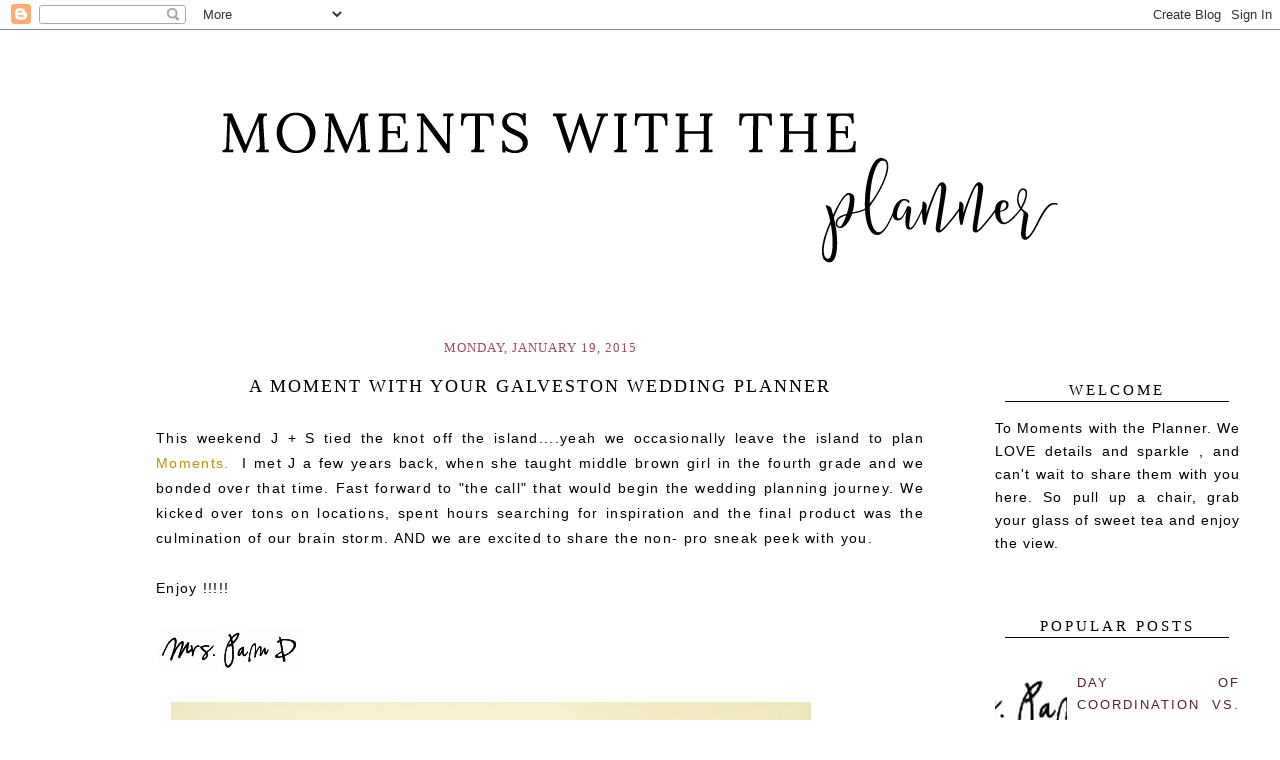

--- FILE ---
content_type: text/html; charset=UTF-8
request_url: http://www.moments-eventsblogspot.com/2015/01/a-moment-with-your-galveston-wedding.html
body_size: 20298
content:
<html class='v2' dir='ltr' xmlns='http://www.w3.org/1999/xhtml' xmlns:b='http://www.google.com/2005/gml/b' xmlns:data='http://www.google.com/2005/gml/data' xmlns:expr='http://www.google.com/2005/gml/expr'>
<head>
<link href='https://www.blogger.com/static/v1/widgets/335934321-css_bundle_v2.css' rel='stylesheet' type='text/css'/>
<link href='https://maxcdn.bootstrapcdn.com/font-awesome/4.5.0/css/font-awesome.min.css' rel='stylesheet'/>
<meta content='width=1100' name='viewport'/>
<meta content='text/html; charset=UTF-8' http-equiv='Content-Type'/>
<meta content='blogger' name='generator'/>
<link href='http://www.moments-eventsblogspot.com/favicon.ico' rel='icon' type='image/x-icon'/>
<link href='http://www.moments-eventsblogspot.com/2015/01/a-moment-with-your-galveston-wedding.html' rel='canonical'/>
<link rel="alternate" type="application/atom+xml" title="Moments with the planner  - Atom" href="http://www.moments-eventsblogspot.com/feeds/posts/default" />
<link rel="alternate" type="application/rss+xml" title="Moments with the planner  - RSS" href="http://www.moments-eventsblogspot.com/feeds/posts/default?alt=rss" />
<link rel="service.post" type="application/atom+xml" title="Moments with the planner  - Atom" href="https://www.blogger.com/feeds/6829671078617836677/posts/default" />

<link rel="alternate" type="application/atom+xml" title="Moments with the planner  - Atom" href="http://www.moments-eventsblogspot.com/feeds/88652937942293432/comments/default" />
<!--Can't find substitution for tag [blog.ieCssRetrofitLinks]-->
<link href='https://blogger.googleusercontent.com/img/b/R29vZ2xl/AVvXsEgHVcNJyORfsjJ13yFhyphenhyphenbgTJPg-ybGowyGws-m_SKxdu1cXhwo6Yxz7qTMhViplNiw6xNEPX_evTR_0kD46oad6c-T2gc1Y3jNst743kb-xJMEMt44bUXz3MAJXudqgbn3l2ZIVFAeBjp8/s1600/PamD_black.jpg' rel='image_src'/>
<meta content='http://www.moments-eventsblogspot.com/2015/01/a-moment-with-your-galveston-wedding.html' property='og:url'/>
<meta content='A Moment with your Galveston wedding planner' property='og:title'/>
<meta content='This weekend J + S tied the knot off the island....yeah we occasionally leave the island to plan Moments .   I met J a few years back, when ...' property='og:description'/>
<meta content='https://blogger.googleusercontent.com/img/b/R29vZ2xl/AVvXsEgHVcNJyORfsjJ13yFhyphenhyphenbgTJPg-ybGowyGws-m_SKxdu1cXhwo6Yxz7qTMhViplNiw6xNEPX_evTR_0kD46oad6c-T2gc1Y3jNst743kb-xJMEMt44bUXz3MAJXudqgbn3l2ZIVFAeBjp8/w1200-h630-p-k-no-nu/PamD_black.jpg' property='og:image'/>
<title>Moments with the planner : A Moment with your Galveston wedding planner</title>
<style type='text/css'>@font-face{font-family:'Montserrat';font-style:normal;font-weight:400;font-display:swap;src:url(//fonts.gstatic.com/s/montserrat/v31/JTUHjIg1_i6t8kCHKm4532VJOt5-QNFgpCtr6Hw5aX8.ttf)format('truetype');}</style>
<style id='page-skin-1' type='text/css'><!--
/*
-----------------------------------------------
Blogger Template Style
Name:     Classic Style
Designer: Fashiony Fab
URL:      www.fashionyfab.com
----------------------------------------------- */
/* Variable definitions
====================
<Variable name="keycolor" description="Main Color" type="color" default="#66bbdd"/>
<Group description="Page Text" selector="body">
<Variable name="body.font" description="Font" type="font" default="normal normal 14px Open Sans, Arial, Tahoma, Helvetica, FreeSans, sans-serif"/>
<Variable name="body.text.color" description="Text Color" type="color" default="#222222"/>
</Group>
<Group description="Backgrounds" selector=".body-fauxcolumns-outer">
<Variable name="body.background.color" description="Outer Background" type="color" default="#66bbdd"/>
<Variable name="content.background.color" description="Main Background" type="color" default="#ffffff"/>
<Variable name="header.background.color" description="Header Background" type="color" default="transparent"/>
</Group>
<Group description="Links" selector=".main-outer">
<Variable name="link.color" description="Link Color" type="color" default="#2288bb"/>
<Variable name="link.visited.color" description="Visited Color" type="color" default="#888888"/>
<Variable name="link.hover.color" description="Hover Color" type="color" default="#33aaff"/>
</Group>
<Group description="Blog Title" selector=".header h1">
<Variable name="header.font" description="Font" type="font"
default="normal normal 60px Arial, Tahoma, Helvetica, FreeSans, sans-serif"/>
<Variable name="header.text.color" description="Title Color" type="color" default="#3399bb" />
</Group>
<Group description="Blog Description" selector=".header .description">
<Variable name="description.text.color" description="Description Color" type="color"
default="#777777" />
</Group>
<Group description="Tabs Text" selector=".tabs-inner .widget li a">
<Variable name="tabs.font" description="Font" type="font"
default="normal normal 14px Arial, Tahoma, Helvetica, FreeSans, sans-serif"/>
<Variable name="tabs.text.color" description="Text Color" type="color" default="#999999"/>
<Variable name="tabs.selected.text.color" description="Selected Color" type="color" default="#000000"/>
</Group>
<Group description="Tabs Background" selector=".tabs-outer .PageList">
<Variable name="tabs.background.color" description="Background Color" type="color" default="#f5f5f5"/>
<Variable name="tabs.selected.background.color" description="Selected Color" type="color" default="#eeeeee"/>
</Group>
<Group description="Post Title" selector="h3.post-title, .comments h4">
<Variable name="post.title.font" description="Font" type="font"
default="normal normal 22px Montserrat, Arial, Tahoma, Helvetica, FreeSans, sans-serif"/>
</Group>
<Group description="Date Header" selector=".date-header">
<Variable name="date.header.color" description="Text Color" type="color"
default="#666666"/>
<Variable name="date.header.background.color" description="Background Color" type="color"
default="transparent"/>
</Group>
<Group description="Post Footer" selector=".post-footer">
<Variable name="post.footer.text.color" description="Text Color" type="color" default="#666666"/>
<Variable name="post.footer.background.color" description="Background Color" type="color"
default="#f9f9f9"/>
<Variable name="post.footer.border.color" description="Shadow Color" type="color" default="#eeeeee"/>
</Group>
<Group description="Gadgets" selector="h2">
<Variable name="widget.title.font" description="Title Font" type="font"
default="normal bold 11px Arial, Tahoma, Helvetica, FreeSans, sans-serif"/>
<Variable name="widget.title.text.color" description="Title Color" type="color" default="#000000"/>
<Variable name="widget.alternate.text.color" description="Alternate Color" type="color" default="#999999"/>
</Group>
<Group description="Images" selector=".main-inner">
<Variable name="image.background.color" description="Background Color" type="color" default="#ffffff"/>
<Variable name="image.border.color" description="Border Color" type="color" default="#eeeeee"/>
<Variable name="image.text.color" description="Caption Text Color" type="color" default="#666666"/>
</Group>
<Group description="Accents" selector=".content-inner">
<Variable name="body.rule.color" description="Separator Line Color" type="color" default="#eeeeee"/>
<Variable name="tabs.border.color" description="Tabs Border Color" type="color" default="transparent"/>
</Group>
<Variable name="body.background" description="Body Background" type="background"
color="#ffffff" default="$(color) none repeat scroll top left"/>
<Variable name="body.background.override" description="Body Background Override" type="string" default=""/>
<Variable name="body.background.gradient.cap" description="Body Gradient Cap" type="url"
default="url(//www.blogblog.com/1kt/simple/gradients_light.png)"/>
<Variable name="body.background.gradient.tile" description="Body Gradient Tile" type="url"
default="url(//www.blogblog.com/1kt/simple/body_gradient_tile_light.png)"/>
<Variable name="content.background.color.selector" description="Content Background Color Selector" type="string" default=".content-inner"/>
<Variable name="content.padding" description="Content Padding" type="length" default="10px"/>
<Variable name="content.padding.horizontal" description="Content Horizontal Padding" type="length" default="10px"/>
<Variable name="content.shadow.spread" description="Content Shadow Spread" type="length" default="40px"/>
<Variable name="content.shadow.spread.webkit" description="Content Shadow Spread (WebKit)" type="length" default="5px"/>
<Variable name="content.shadow.spread.ie" description="Content Shadow Spread (IE)" type="length" default="10px"/>
<Variable name="main.border.width" description="Main Border Width" type="length" default="0"/>
<Variable name="header.background.gradient" description="Header Gradient" type="url" default="none"/>
<Variable name="header.shadow.offset.left" description="Header Shadow Offset Left" type="length" default="-1px"/>
<Variable name="header.shadow.offset.top" description="Header Shadow Offset Top" type="length" default="-1px"/>
<Variable name="header.shadow.spread" description="Header Shadow Spread" type="length" default="1px"/>
<Variable name="header.padding" description="Header Padding" type="length" default="30px"/>
<Variable name="header.border.size" description="Header Border Size" type="length" default="1px"/>
<Variable name="header.bottom.border.size" description="Header Bottom Border Size" type="length" default="1px"/>
<Variable name="header.border.horizontalsize" description="Header Horizontal Border Size" type="length" default="0"/>
<Variable name="description.text.size" description="Description Text Size" type="string" default="140%"/>
<Variable name="tabs.margin.top" description="Tabs Margin Top" type="length" default="0" />
<Variable name="tabs.margin.side" description="Tabs Side Margin" type="length" default="30px" />
<Variable name="tabs.background.gradient" description="Tabs Background Gradient" type="url"
default="url(//www.blogblog.com/1kt/simple/gradients_light.png)"/>
<Variable name="tabs.border.width" description="Tabs Border Width" type="length" default="1px"/>
<Variable name="tabs.bevel.border.width" description="Tabs Bevel Border Width" type="length" default="1px"/>
<Variable name="date.header.padding" description="Date Header Padding" type="string" default="inherit"/>
<Variable name="date.header.letterspacing" description="Date Header Letter Spacing" type="string" default="inherit"/>
<Variable name="date.header.margin" description="Date Header Margin" type="string" default="inherit"/>
<Variable name="post.margin.bottom" description="Post Bottom Margin" type="length" default="25px"/>
<Variable name="image.border.small.size" description="Image Border Small Size" type="length" default="2px"/>
<Variable name="image.border.large.size" description="Image Border Large Size" type="length" default="5px"/>
<Variable name="page.width.selector" description="Page Width Selector" type="string" default=".region-inner"/>
<Variable name="page.width" description="Page Width" type="string" default="auto"/>
<Variable name="main.section.margin" description="Main Section Margin" type="length" default="15px"/>
<Variable name="main.padding" description="Main Padding" type="length" default="15px"/>
<Variable name="main.padding.top" description="Main Padding Top" type="length" default="30px"/>
<Variable name="main.padding.bottom" description="Main Padding Bottom" type="length" default="30px"/>
<Variable name="paging.background"
color="#ffffff"
description="Background of blog paging area" type="background"
default="transparent none no-repeat scroll top center"/>
<Variable name="footer.bevel" description="Bevel border length of footer" type="length" default="0"/>
<Variable name="mobile.background.overlay" description="Mobile Background Overlay" type="string"
default="transparent none repeat scroll top left"/>
<Variable name="mobile.background.size" description="Mobile Background Size" type="string" default="auto"/>
<Variable name="mobile.button.color" description="Mobile Button Color" type="color" default="#ffffff" />
<Variable name="startSide" description="Side where text starts in blog language" type="automatic" default="left"/>
<Variable name="endSide" description="Side where text ends in blog language" type="automatic" default="right"/>
<Variable name="old.new.font" description="Font Style" type="font" default="10px Montserrat, sans-serif"/>
*/
/* Content
----------------------------------------------- */
body {
font: 'Lato', sans-serif;
font-color: #000000;
background: #ffffff;
padding: 0 0 0 0;
}
html body .region-inner {
min-width: 0;
max-width: 100%;
width: auto;
}
a:link {
text-decoration:none;
color: #000000;
}
a:visited {
text-decoration:none;
color: #000000;
}
a:hover {
text-decoration:underline;
color: #561c34;
}
.body-fauxcolumn-outer .fauxcolumn-inner {
background: transparent none repeat scroll top left;
_background-image: none;
}
.body-fauxcolumn-outer .cap-top {
position: absolute;
z-index: 1;
height: 400px;
width: 100%;
background: #ffffff none repeat scroll top left;
}
.body-fauxcolumn-outer .cap-top .cap-left {
width: 100%;
background: transparent none repeat-x scroll top left;
_background-image: none;
}
.content-outer {
-moz-box-shadow: 0 0 0 rgba(0, 0, 0, .15);
-webkit-box-shadow: 0 0 0 rgba(0, 0, 0, .15);
-goog-ms-box-shadow: 0 0 0 #333333;
box-shadow: 0 0 0 rgba(0, 0, 0, .15);
margin-bottom: 1px;
}
.content-inner {
padding: 10px 0px;
}
.content-inner {
background-color: #ffffff;
}
/* Header
----------------------------------------------- */
.header-outer {
background: #ffffff none repeat-x scroll 0 -400px;
_background-image: none;
}
.Header h1 {
font: normal normal 60px Lora, serif;
text-align:center;
color: #000000;
text-shadow: 0 0 0 rgba(0, 0, 0, .2);
}
.Header h1 a {
color: #000;
}
.Header .description {
font-size: 18px;
color: #000;
}
.header-inner .Header .titlewrapper {
padding: 22px 0;
}
.header-inner .Header .descriptionwrapper {
padding: 0 0;
}
.header-inner img {
margin: 0 auto !important;
}
.header-inner {
margin-top: 60px;
margin-bottom: -60px;
}
/* Tabs
----------------------------------------------- */
.tabs-inner .section:first-child {
border-top: 0 solid transparent;
text-align: center;
}
.tabs-inner .section:first-child ul {
margin-top: -1px;
border-top: 1px solid transparent;
border-left: 1px solid transparent;
border-right: 1px solid transparent;
}
.tabs-inner .widget ul {
background: #000000 none repeat-x scroll 0 -800px;
opacity: 0.9;
_background-image: none
padding-bottom:5px;
margin-top: 0;
}
.tabs-inner .widget li a {
display: inline-block;
padding: .6em 1em;
margin-left: 2em;
font: 12px 'Lato', sans-serif;
letter-spacing: 2px;
text-transform: uppercase;
margin-left: 45px;
margin-top: 10px;
color: #ffffff;
border-right: transparent;
height: 20px;
}
.tabs-inner .widget li a:hover {
color: #561c34;
text-decoration: underline;
}
.tabs-inner .widget li:first-child a {
border-left: none;
}
.PageList li {
display:inline !important;
float:none !important;
}
.PageList {
position: fixed;
top: 0px;
left: 0px;
z-index: 999;
width:100%;
}
/* Columns
----------------------------------------------- */
.main-outer {
border-top: 0 solid transparent;
}
.fauxcolumn-left-outer .fauxcolumn-inner {
border-right: 1px solid transparent;
}
.fauxcolumn-right-outer .fauxcolumn-inner {
border-left: 1px solid transparent;
}
/* Headings
----------------------------------------------- */
h2 {
margin: 0 0 1em 0;
font: 15px Lora, serif;
color: #000000;
margin-top: 25px !important;
text-align: center;
letter.spacing: 2px;
}
.sidebar h2 {
overflow: hidden;
margin-top: 3px;
text-align: center;
font: 15px Lora, serif;
border-bottom: 1px solid #000000;
text-transform: uppercase;
letter-spacing: 3px;
color: #000000;
width: 220px;
margin-left: 10px;
padding: 2px;
}
/* Widgets
----------------------------------------------- */
.widget .zippy {
color: #000000;
text-shadow: 2px 2px 1px rgba(0, 0, 0, .1);
}
.widget {
font: 14px 'Lato', sans-serif;
line-height: 1.7;
letter-spacing: 1px;
}
.widget .popular-posts ul {
list-style: none;
text-align: justify;
margin-left: 0px;
font: 13px 'Lato', sans-serif;
color: #000000
font-weight: 400;
line-height: 1.7;
letter-spacing: 2;
color: #000000;
padding:10px 0 0;
}
.widget .popular-posts a {
color: #561c34;
text-transform:uppercase;
letter-spacing: 2;
}
.main-inner .widget {
border-bottom:1px solid transparent;
text-align: justify;
padding: 5px 0 0;
}
.custom_images a:hover{
opacity:.7;
-webkit-transition: all .3s ease;
-moz-transition: all .3s ease;
transition: all .3s ease;
}
.sm a:hover{
opacity:.10;
-webkit-transition: all .3s ease;
-moz-transition: all .3s ease;
transition: all .3s ease;
}
#Label1 li {
list-style: none;
text-align: center;
margin-left: -25px;
background: #ffffff;
color: #000;
font: normal 14px Lato, sans-serif;
z-index: 9999;
letter-spacing: 1.5px;
padding: 6px 0px 3px;
margin-bottom: 8px;
text-align: center;
-webkit-transition: all 0.2s ease-in-out;
-moz-transition: all 0.2s ease-in-out;
-ms-transition: all 0.2s ease-in-out;
-o-transition: all 0.2s ease-in-out;
transition: all 0.2s ease-in-out;
}
#Attribution1, .home-link {
display: none;
}
.sidebar{
padding-left: 40px;
width: 245px;
padding-top: 40px;
}
.FollowByEmail {
width: 245px;
}
#BlogArchive2 li{
list-style:none;
text-align: center;
margin-left: -35px;
}
#crosscol-overflow {
max-width: 980px !important;
width: 100%;
display: block;
text-align: center;
z-index: 0;
overflow: hidden;
margin: 0px auto 40px auto;
}
#footer-1 {
width: 100%;
display: block;
text-align: center;
z-index: 0;
overflow: hidden;
margin: 0px auto 40px auto;
}
#about-photo {
width: 100%;
height: auto;
border-radius: 260px;
margin-top: 8px;
}
#fawesomeicons a {
font-size: 16px;
margin-left: 10px;
color: #000000;
width: 30px;
height: 30px;
line-height: 30px;
}
#fawesomeicons {
text-align: center;
}
#fawesomeicons a:hover{
color: #964e64;
}
/* Posts
----------------------------------------------- */
.date-header span {
background-color: #ffffff;
color: #964e64;
padding: 0.4em;
font-size: 13px;
letter-spacing: 1px;
margin: inherit;
text-transform:uppercase;
}
.main-inner {
padding-top: 55px;
padding-bottom: 55px;
}
.main-inner .column-center-inner {
padding: 0 0;
}
.main-inner .column-center-inner .section {
margin: 0 1em;
}
.post {
border-bottom: 0px solid #000000;
padding-bottom: 30px;
margin:  10px 0px  10px 0px;
}
h3.post-title {
font: 18px Lora, serif;
padding-bottom: 10px;
padding-top: 5px;
text-transform: uppercase;
letter-spacing: 5px;
color: #000000
margin: .75em 0 0;
text-align: center;
letter-spacing: 2px;
}
.comments h4 {
font: 13px 'Montserrat', sans-serif;
text-align: center;
text-transform: uppercase;
letter-spacing: 2px;
}
.post-body {
font: 14px 'Lato', sans-serif;
color: #000000
font-weight: 400;
line-height: 1.8;
letter-spacing: 1.3px;
position: relative;
}
.entry-content a {
color: #964e64;
}
.post-body a:hover {
text-decoration:underline;
color: #964e64;
}
.post-body img, .post-body .tr-caption-container, .Profile img, .Image img,
.BlogList .item-thumbnail img {
padding: 2px;
background: transparent;
border: 1px solid transparent;
-moz-box-shadow: 0px 0px 0px rgba(0, 0, 0, 0);
-webkit-box-shadow: 0px 0px 0px rgba(0, 0, 0, 0);
box-shadow: 0px 0px 0px rgba(0, 0, 0, 0);
}
.post-body img, .post-body .tr-caption-container {
padding: 0px;
}
.post-body .tr-caption-container {
color: #666666;
}
.post-body .tr-caption-container img {
padding: 0;
background: transparent;
border: none;
-moz-box-shadow: 0 0 0 rgba(0, 0, 0, .1);
-webkit-box-shadow: 0 0 0 rgba(0, 0, 0, .1);
box-shadow: 0 0 0 rgba(0, 0, 0, .1);
}
.post-header {
margin: 0 0 1.5em;
line-height: 1.6;
font-size: 90%;
}
.post-footer {
margin: 20px -2px 0;
padding: 5px 10px;
font: 13px 'Lato', sans-serif;
line-height: 1.7;
letter-spacing: 2;
color: #000000;
text-align: left;
background-color: #ffffff;
border-bottom: 1px solid #000000;
line-height: 1.9;
}
.post-footer .custom_images {
font-size: 16px;
text-align: left;
margin-left: 10px;
}
.post-footer .custom_images a:hover{
color: #964e64;
}
.addthis_toolbox a {
color: #000000;
}
#comments .comment-author {
padding-top: 1.5em;
border-top: 1px solid transparent;
background-position: 0 1.5em;
}
#comments .comment-author:first-child {
padding-top: 0;
border-top: none;
}
.avatar-image-container {
margin: .2em 0 0;
}
#comments .avatar-image-container img {
border: 1px solid transparent;
}
.jump-link {
margin-top: 30px;
font: 13px 'Lato', sans-serif;
text-transform: uppercase;
margin-bottom: 40px;
text-align:center;
letter-spacing:2px;
}
.jump-link a {
background: #ffffff;
padding: 10px;
color: #000000;
border-bottom: 1px solid #000000;
}
.jump-link a:hover {
background: #964e64;
color: #fffff;
text-decoration: none;
}
blockquote {
margin:0 15px;
background: #f5f5f5;
padding:10px;
font-style:italic;
}
.post-body img, .post-body .tr-caption-container {
padding: 0px;
max-width: 700px;
}
/* Comments
----------------------------------------------- */
.comments .comments-content .icon.blog-author {
background-repeat: no-repeat;
background-image: url([data-uri]);
}
.comments .comments-content .loadmore a {
border-top: 1px solid #888888;
border-bottom: 1px solid #888888;
}
.comments .comment-thread.inline-thread {
background-color: #eeeeee;
}
.comments .continue {
border-top: 2px solid #888888;
}
/* Accents
---------------------------------------------- */
.section-columns td.columns-cell {
border-left: 1px solid transparent;
}
.blog-pager-older-link, .home-link,
.blog-pager-newer-link {
background-color: #ffffff;
padding: 5px;
}
.footer-outer {
background-color: #ffffff;
font: normal normal 13px Lato, sans-serif;
text-transform:uppercase;
letter-spacing: 1.8px;
}
/* Mobile
----------------------------------------------- */
body.mobile  {
background-size: auto;
background-color: #ffffff;
}
.mobile .body-fauxcolumn-outer {
background: transparent none repeat scroll top left;
background-color: #ffffff;
}
.mobile .header {
width:100%;
}
.mobile .body-fauxcolumn-outer .cap-top {
background-size: 100% auto;
background-color: #ffffff;
}
.mobile .content-outer {
-webkit-box-shadow: 0 0 3px rgba(0, 0, 0, .15);
box-shadow: 0 0 0px rgba(0, 0, 0, .15);
background-color: #ffffff;
width:90%;
padding: 0px 15px;
}
body.mobile .AdSense {
margin: 0 -0;
}
.mobile .tabs-inner .widget ul {
margin-left: 0;
margin-right: 0;
}
.mobile h2 {
overflow: hidden;
margin-top: 10px;
text-align: center;
font: 16px Lora, serif
letter-spacing: 2px;
color: #000000;
padding: 10px;
}
.mobile h3.post-title, .comments h4 {
font: normal normal 15px Lora, serif
color: #000000;
text-align:center;
margin: .75em 0 0;
letter-spacing: 1px;
}
.mobile .main-inner .column-center-inner .section {
margin: 0;
width:100%;
border:none;
}
.mobile .date-header span {
padding: 0.1em 10px;
margin: 0 -10px;
}
.mobile .date-header {
background-color: #ffffff;
border:none;
}
.mobile h3.post-title {
margin: 0;
}
.mobile .blog-pager {
background: transparent none no-repeat scroll top center;
}
.mobile .footer {
border-top: none;
}
.mobile .main-inner, .mobile .footer-inner {
background-color: #ffffff;
}
.mobile-index-contents {
color: #666666;
width:100%!important;
}
.mobile-link-button {
background-color: #964e64;
}
.mobile-link-button a:link, .mobile-link-button a:visited {
color: #ffffff;
}
.mobile .tabs-inner .section:first-child {
border-top: none;
}
.mobile .tabs-inner .PageList .widget-content {
background-color: #000000;
color: #ffffff;
width:100%;
margin-left:-7px;
border-top: 1px solid transparent;
font-family: Georgia, sans-serif !important;
}
.mobile .header-inner {
padding-bottom:0em;
padding-top:3em;
width:100%;
}
.mobile .post-body {
font: normal normal 13px 'Lato', sans-serif;
line-height: 1.6;
letter-spacing: 1px;
position: relative;
}
.mobile .tabs-inner .PageList .widget-content .pagelist-arrow {
border-left: 1px solid transparent;
}
.mobile .post-outer { border: 0; padding: 0; }
.mobile .post-body {
color:#404040;
}
.mobile .sidebar {
width:90%;
margin-left:80px;
}
.mobile h3.mobile-index-title, .mobile h3.mobile-post-title {
font:normal 12px;
width:auto;
}
.mobile .post-footer {
border: 0px solid #f5f5f5;
display:none;
}
.tabs-inner { padding: 0px; } .section { margin: 0px; } .header-inner .widget {margin: 0px; }
}
.post-body img { max-width:700px; max-height:auto; }
.blog-pager-older-link {
font: normal 13px Lora, serif
font-color: #ffffff;
padding: 5px;
background-color: #000000;
letter-spacing: 1px;
}
#blog-pager-older-link a, #blog-pager-older a {
float: right;
font: normal normal 10px Lato;
text-transform: uppercase;
letter-spacing: 3px;
background: #000000;
padding: 12px 12px;
color: #ffffff;
}
.blog-pager-newer-link {
font: normal 13px Montserrat, sans-serif;
font-color: #ffffff;
padding: 5px;
background-color: #000000;
letter-spacing: 1px;
}
#blog-pager-newer-link a, #blog-pager-older a {
float: right;
font: normal normal 10px Lato;
text-transform: uppercase;
letter-spacing: 3px;
background: #000000;
padding: 12px 12px;
color: #ffffff;
}
.follow-by-email-inner  {
margin-top: -30px;
margin-left: 10px;
}
#FollowByEmail1 {
background: #ffffff;
padding: 10px 2px 10px 2px;
margin-left: -5px;
}
.FollowByEmail .follow-by-email-inner .follow-by-email-address {
font: normal 14px 'Lato', sans-serif;
background: #ffffff;
border: 1px solid #e5e5e5;
height: 35px;
line-height: 35px;
text-indent: 10px;
color: #898989;
-webkit-appearance: none;
}
.FollowByEmail .follow-by-email-inner .follow-by-email-address {
width: 220px;
}
.FollowByEmail .follow-by-email-inner .follow-by-email-submit {
font: normal 13px 'Lato', sans-serif;
border-radius: 0px;
-moz-border-radius: 0px;
height: 35px;
width: 220px;
background: #000000;
color: #ffffff;
text-transform: uppercase;
margin-left: -225px;
margin-top: 80px;
display: block;
font-weight: 600;
letter-spacing: 2px;
-webkit-appearance: none;
}
.post-footer-line-1 {
text-align: left;
margin-left: -10px;
}
.post-footer-line-2 {
text-align: left;
}
#searchButton {
width: 55px;
height: 31px;
background-color: #000000;
border: 0;
color: #ffffff;
cursor: pointer;
letter-spacing: 1px;
font-weight: 200!important;
text-transform: uppercase;
text-decoration: none;
font: 11px Lato, sans-serif;
padding: 0;
margin-top: 10px;
margin-left: 1px;
-webkit-transition: all .2s ease-in-out;
-moz-transition: all .2s ease-in-out;
-ms-transition: all .2s ease-in-out;
-o-transition: all .2s ease-in-out;
transition: all .2s ease-in-out;
-webkit-font-smoothing: subpixel-antialiased;
-webkit-appearance: none;
border-radius: 0;
}
#searchBox {
height: 28px;
width: 165px;
outline: none;
font: italic normal 12px Lato, sans-serif;
border: 1px solid #cccccc;
color: #a0a0a0;
padding: 15px;
margin-left: 5px;
letter-spacing: 1px;
-webkit-appearance: none;
border-radius: 0;
}

--></style>
<style id='template-skin-1' type='text/css'><!--
body {
min-width: 860px;
}
.content-outer, .content-fauxcolumn-outer, .region-inner {
min-width: 1000;
max-width: 100%;
_width: 1000;
}
.main-inner .columns {
padding-left: 0px;
padding-right: 200px;
}
.main-inner .fauxcolumn-center-outer {
left: 0px;
right: 200px;
/* IE6 does not respect left and right together */
_width: expression(this.parentNode.offsetWidth -
parseInt("0px") -
parseInt("200px") + 'px');
}
.main-inner .fauxcolumn-left-outer {
width: 0px;
}
.main-inner .fauxcolumn-right-outer {
width: 200px;
}
.main-inner .column-left-outer {
width: 0px;
right: 100%;
margin-left: -0px;
}
.main-inner .column-right-outer {
width: 200px;
margin-right: -200px;
}
#layout {
min-width: 0;
}
#layout .content-outer {
min-width: 0;
width: 800px;
}
#layout .region-inner {
min-width: 0;
width: auto;
}
.main-outer { max-width: 1000px;  margin: 0 auto; }
--></style>
<link href='https://www.blogger.com/dyn-css/authorization.css?targetBlogID=6829671078617836677&amp;zx=782f2a54-1f48-49ed-b09a-d3793774c5b9' media='none' onload='if(media!=&#39;all&#39;)media=&#39;all&#39;' rel='stylesheet'/><noscript><link href='https://www.blogger.com/dyn-css/authorization.css?targetBlogID=6829671078617836677&amp;zx=782f2a54-1f48-49ed-b09a-d3793774c5b9' rel='stylesheet'/></noscript>
<meta name='google-adsense-platform-account' content='ca-host-pub-1556223355139109'/>
<meta name='google-adsense-platform-domain' content='blogspot.com'/>

</head>
<body class='loading'>
<div class='navbar section' id='navbar'><div class='widget Navbar' data-version='1' id='Navbar1'><script type="text/javascript">
    function setAttributeOnload(object, attribute, val) {
      if(window.addEventListener) {
        window.addEventListener('load',
          function(){ object[attribute] = val; }, false);
      } else {
        window.attachEvent('onload', function(){ object[attribute] = val; });
      }
    }
  </script>
<div id="navbar-iframe-container"></div>
<script type="text/javascript" src="https://apis.google.com/js/platform.js"></script>
<script type="text/javascript">
      gapi.load("gapi.iframes:gapi.iframes.style.bubble", function() {
        if (gapi.iframes && gapi.iframes.getContext) {
          gapi.iframes.getContext().openChild({
              url: 'https://www.blogger.com/navbar/6829671078617836677?po\x3d88652937942293432\x26origin\x3dhttp://www.moments-eventsblogspot.com',
              where: document.getElementById("navbar-iframe-container"),
              id: "navbar-iframe"
          });
        }
      });
    </script><script type="text/javascript">
(function() {
var script = document.createElement('script');
script.type = 'text/javascript';
script.src = '//pagead2.googlesyndication.com/pagead/js/google_top_exp.js';
var head = document.getElementsByTagName('head')[0];
if (head) {
head.appendChild(script);
}})();
</script>
</div></div>
<div class='body-fauxcolumns'>
<div class='fauxcolumn-outer body-fauxcolumn-outer'>
<div class='cap-top'>
<div class='cap-left'></div>
<div class='cap-right'></div>
</div>
<div class='fauxborder-left'>
<div class='fauxborder-right'></div>
<div class='fauxcolumn-inner'>
</div>
</div>
<div class='cap-bottom'>
<div class='cap-left'></div>
<div class='cap-right'></div>
</div>
</div>
</div>
<div class='content'>
<div class='content-fauxcolumns'>
<div class='fauxcolumn-outer content-fauxcolumn-outer'>
<div class='cap-top'>
<div class='cap-left'></div>
<div class='cap-right'></div>
</div>
<div class='fauxborder-left'>
<div class='fauxborder-right'></div>
<div class='fauxcolumn-inner'>
</div>
</div>
<div class='cap-bottom'>
<div class='cap-left'></div>
<div class='cap-right'></div>
</div>
</div>
</div>
<div class='content-outer'>
<div class='content-cap-top cap-top'>
<div class='cap-left'></div>
<div class='cap-right'></div>
</div>
<div class='fauxborder-left content-fauxborder-left'>
<div class='fauxborder-right content-fauxborder-right'></div>
<div class='content-inner'>
<header>
<div class='header-outer'>
<div class='header-cap-top cap-top'>
<div class='cap-left'></div>
<div class='cap-right'></div>
</div>
<div class='fauxborder-left header-fauxborder-left'>
<div class='fauxborder-right header-fauxborder-right'></div>
<div class='region-inner header-inner'>
<div class='header section' id='header'><div class='widget Header' data-version='1' id='Header1'>
<div id='header-inner'>
<a href='http://www.moments-eventsblogspot.com/' style='display: block'>
<img alt='Moments with the planner ' height='175px; ' id='Header1_headerimg' src='https://blogger.googleusercontent.com/img/b/R29vZ2xl/AVvXsEgROeeh1ZrxzfvTRfJS61SKiAwvgCfHJNQONgsNNwrvTp-lDe9yrmJDqi6yZJyDoCepWA5MkRcikeRlo_Ir4m47IOxwePTqvIwBxW5Zhx_Pv44ms64N2Yzq37rJvZlaU-Xh_4Ej9eQ3XqI/s1600/header.png' style='display: block' width='1000px; '/>
</a>
</div>
</div></div>
</div>
</div>
<div class='header-cap-bottom cap-bottom'>
<div class='cap-left'></div>
<div class='cap-right'></div>
</div>
</div>
</header>
<div class='tabs-outer'>
<div class='tabs-cap-top cap-top'>
<div class='cap-left'></div>
<div class='cap-right'></div>
</div>
<div class='fauxborder-left tabs-fauxborder-left'>
<div class='fauxborder-right tabs-fauxborder-right'></div>
<div class='region-inner tabs-inner'>
<div class='tabs section' id='crosscol'><div class='widget PageList' data-version='1' id='PageList2'>
<h2>Pages</h2>
<div class='widget-content'>
<ul>
</ul>
<div class='clear'></div>
</div>
</div></div>
<div class='tabs no-items section' id='crosscol-overflow'></div>
</div>
</div>
<div class='tabs-cap-bottom cap-bottom'>
<div class='cap-left'></div>
<div class='cap-right'></div>
</div>
</div>
<div class='main-outer'>
<div class='main-cap-top cap-top'>
<div class='cap-left'></div>
<div class='cap-right'></div>
</div>
<div class='fauxborder-left main-fauxborder-left'>
<div class='fauxborder-right main-fauxborder-right'></div>
<div class='region-inner main-inner'>
<div class='columns fauxcolumns'>
<div class='fauxcolumn-outer fauxcolumn-center-outer'>
<div class='cap-top'>
<div class='cap-left'></div>
<div class='cap-right'></div>
</div>
<div class='fauxborder-left'>
<div class='fauxborder-right'></div>
<div class='fauxcolumn-inner'>
</div>
</div>
<div class='cap-bottom'>
<div class='cap-left'></div>
<div class='cap-right'></div>
</div>
</div>
<div class='fauxcolumn-outer fauxcolumn-left-outer'>
<div class='cap-top'>
<div class='cap-left'></div>
<div class='cap-right'></div>
</div>
<div class='fauxborder-left'>
<div class='fauxborder-right'></div>
<div class='fauxcolumn-inner'>
</div>
</div>
<div class='cap-bottom'>
<div class='cap-left'></div>
<div class='cap-right'></div>
</div>
</div>
<div class='fauxcolumn-outer fauxcolumn-right-outer'>
<div class='cap-top'>
<div class='cap-left'></div>
<div class='cap-right'></div>
</div>
<div class='fauxborder-left'>
<div class='fauxborder-right'></div>
<div class='fauxcolumn-inner'>
</div>
</div>
<div class='cap-bottom'>
<div class='cap-left'></div>
<div class='cap-right'></div>
</div>
</div>
<!-- corrects IE6 width calculation -->
<div class='columns-inner'>
<div class='column-center-outer'>
<div class='column-center-inner'>
<div class='main section' id='main'><div class='widget Blog' data-version='1' id='Blog1'>
<div class='blog-posts hfeed'>
<!--Can't find substitution for tag [defaultAdStart]-->

          <div class="date-outer">
        
<h2 class='date-header'>
<span>
Monday, January 19, 2015
</span>
</h2>

          <div class="date-posts">
        
<div class='post-outer'>
<div class='post hentry' itemprop='blogPost' itemscope='itemscope' itemtype='http://schema.org/BlogPosting'>
<meta content='https://blogger.googleusercontent.com/img/b/R29vZ2xl/AVvXsEgHVcNJyORfsjJ13yFhyphenhyphenbgTJPg-ybGowyGws-m_SKxdu1cXhwo6Yxz7qTMhViplNiw6xNEPX_evTR_0kD46oad6c-T2gc1Y3jNst743kb-xJMEMt44bUXz3MAJXudqgbn3l2ZIVFAeBjp8/s1600/PamD_black.jpg' itemprop='image_url'/>
<meta content='6829671078617836677' itemprop='blogId'/>
<meta content='88652937942293432' itemprop='postId'/>
<a name='88652937942293432'></a>
<h3 class='post-title entry-title' itemprop='name'>
A Moment with your Galveston wedding planner
</h3>
<div class='post-header'>
<div class='post-header-line-1'></div>
</div>
<div class='post-body entry-content' id='post-body-88652937942293432' itemprop='description articleBody'>
This weekend J&nbsp;+ S tied the knot off the island....yeah we occasionally leave the island to plan <span style="color: #bf9000;"><span style="color: #bf9000;"><a href="http://www.moments-events.com/"><span style="color: #bf9000;">Moments</span></a>.</span>&nbsp; </span>I met J a few years back, when she taught middle brown girl in the fourth grade and we bonded over that time. Fast forward to "the call" that would begin the wedding planning journey. We kicked over tons on locations, spent hours searching for inspiration and the final product was the culmination of our brain storm. AND we are excited to share the non- pro sneak peek with you.<br />
<br />
Enjoy !!!!!<br />
<br />
<div class="separator" style="clear: both; text-align: center;">
<a href="https://blogger.googleusercontent.com/img/b/R29vZ2xl/AVvXsEgHVcNJyORfsjJ13yFhyphenhyphenbgTJPg-ybGowyGws-m_SKxdu1cXhwo6Yxz7qTMhViplNiw6xNEPX_evTR_0kD46oad6c-T2gc1Y3jNst743kb-xJMEMt44bUXz3MAJXudqgbn3l2ZIVFAeBjp8/s1600/PamD_black.jpg" imageanchor="1" style="clear: left; float: left; margin-bottom: 1em; margin-right: 1em;"><img border="0" src="https://blogger.googleusercontent.com/img/b/R29vZ2xl/AVvXsEgHVcNJyORfsjJ13yFhyphenhyphenbgTJPg-ybGowyGws-m_SKxdu1cXhwo6Yxz7qTMhViplNiw6xNEPX_evTR_0kD46oad6c-T2gc1Y3jNst743kb-xJMEMt44bUXz3MAJXudqgbn3l2ZIVFAeBjp8/s1600/PamD_black.jpg" /></a></div>
<br />
<div>
<br /></div>
<div>
<br /></div>
<div>
<div class="separator" style="clear: both;">
<a href="https://blogger.googleusercontent.com/img/b/R29vZ2xl/AVvXsEgfmd6fYDSGmW_llKNyg9IxarzsgK80O05-530XpAh2vYaJQ_5CzEoyLJyWvMzSpzJpuHsEeOmAfD1o_Xa-t6ROO7xjXRTc8QbGRPH28rheP57QR9J-XhTqv-bcXclBNOzVttmUCENC3IM/s640/blogger-image-72382884.jpg" imageanchor="1" style="margin-left: 1em; margin-right: 1em;"><img border="0" src="https://blogger.googleusercontent.com/img/b/R29vZ2xl/AVvXsEgfmd6fYDSGmW_llKNyg9IxarzsgK80O05-530XpAh2vYaJQ_5CzEoyLJyWvMzSpzJpuHsEeOmAfD1o_Xa-t6ROO7xjXRTc8QbGRPH28rheP57QR9J-XhTqv-bcXclBNOzVttmUCENC3IM/s640/blogger-image-72382884.jpg" /></a>&nbsp; &nbsp;If you can't tell it by looking at this our couple loves science - this seating chart was the &nbsp;perfect detail&nbsp;</div>
<div class="separator" style="clear: both;">
<br /></div>
<div class="separator" style="clear: both;">
</div>
<div class="separator" style="clear: both;">
<a href="https://blogger.googleusercontent.com/img/b/R29vZ2xl/AVvXsEjdr6ZC7JoJ_jLIdj45ZLBWYH31pgSl3YIVNOOTmu5hyp20jngtTgjrXlb-BkZOrB9CrtsD-RMHKXyMkFQJlXbwQENkMtYTl43MfYEGf8vjpR_LS0eQNMMqS0WkjuaR05zUX-T6MuRbFkg/s640/blogger-image-843236935.jpg" imageanchor="1" style="margin-left: 1em; margin-right: 1em;"><img border="0" src="https://blogger.googleusercontent.com/img/b/R29vZ2xl/AVvXsEjdr6ZC7JoJ_jLIdj45ZLBWYH31pgSl3YIVNOOTmu5hyp20jngtTgjrXlb-BkZOrB9CrtsD-RMHKXyMkFQJlXbwQENkMtYTl43MfYEGf8vjpR_LS0eQNMMqS0WkjuaR05zUX-T6MuRbFkg/s640/blogger-image-843236935.jpg" /></a></div>
<div class="separator" style="clear: both;">
<br /></div>
<div class="separator" style="clear: both;">
&nbsp; &nbsp; &nbsp; &nbsp; &nbsp; &nbsp; &nbsp; &nbsp; &nbsp; &nbsp; &nbsp; &nbsp; &nbsp; &nbsp; &nbsp; programs&nbsp;</div>
<div class="separator" style="clear: both;">
<br /></div>
<div class="separator" style="clear: both;">
</div>
<div class="separator" style="clear: both;">
<a href="https://blogger.googleusercontent.com/img/b/R29vZ2xl/AVvXsEiciDChbf2mTcb7Lxid1AI2qUTwe5vfU5AOSwwXxTaBGUaofy5hmM0HPrXlOHt6LPAypGPHnkebW_htaICL-ja8HM25KQcuTGdUhyphenhyphenAOgEfkwfCeEMO5oUIU_03oogNU1PL0dPFivZMDjF0/s640/blogger-image-1640803905.jpg" imageanchor="1" style="margin-left: 1em; margin-right: 1em;"><img border="0" src="https://blogger.googleusercontent.com/img/b/R29vZ2xl/AVvXsEiciDChbf2mTcb7Lxid1AI2qUTwe5vfU5AOSwwXxTaBGUaofy5hmM0HPrXlOHt6LPAypGPHnkebW_htaICL-ja8HM25KQcuTGdUhyphenhyphenAOgEfkwfCeEMO5oUIU_03oogNU1PL0dPFivZMDjF0/s640/blogger-image-1640803905.jpg" /></a></div>
<div class="separator" style="clear: both;">
<br /></div>
<div class="separator" style="clear: both;">
The cake was one of my favorite details,I know you won't believe it BUT all of those flowers are paper&nbsp;</div>
<div class="separator" style="clear: both;">
<br /></div>
<div class="separator" style="clear: both;">
</div>
<div class="separator" style="clear: both;">
<a href="https://blogger.googleusercontent.com/img/b/R29vZ2xl/AVvXsEi1FN5PdfSpCqO4lScxZpQGEWBIbNNEDARwRpMBDTx-EPj2DKKMr4pyR9nphakUZT6HLtt8KZEhhl7r7V-LXssozthJcY3JC-5myJ1ZsV1u8_jDgg77i7wu0GkqPUI0WKhWXrfUHbYS6V8/s640/blogger-image-1244456831.jpg" imageanchor="1" style="margin-left: 1em; margin-right: 1em;"><img border="0" src="https://blogger.googleusercontent.com/img/b/R29vZ2xl/AVvXsEi1FN5PdfSpCqO4lScxZpQGEWBIbNNEDARwRpMBDTx-EPj2DKKMr4pyR9nphakUZT6HLtt8KZEhhl7r7V-LXssozthJcY3JC-5myJ1ZsV1u8_jDgg77i7wu0GkqPUI0WKhWXrfUHbYS6V8/s640/blogger-image-1244456831.jpg" /></a></div>
<div class="separator" style="clear: both;">
<br /></div>
<div class="separator" style="clear: both;">
our beautiful bride J&nbsp;</div>
<div class="separator" style="clear: both;">
<br /></div>
<div class="separator" style="clear: both;">
</div>
<div class="separator" style="clear: both;">
<a href="https://blogger.googleusercontent.com/img/b/R29vZ2xl/AVvXsEin3b3zO2DSAvNASYotsKv7cjYjdytSyGgFZn_-RndKn96zvnYR1uQWqtkd1nBxVrQlAzX0Apnw_-5UpsK47CNds1a-ZEjkl7uWLNzLXhpK6-QYdpjdVSq34Ib2_7QjI03e6uteWH3orjM/s640/blogger-image--457803152.jpg" imageanchor="1" style="margin-left: 1em; margin-right: 1em;"><img border="0" src="https://blogger.googleusercontent.com/img/b/R29vZ2xl/AVvXsEin3b3zO2DSAvNASYotsKv7cjYjdytSyGgFZn_-RndKn96zvnYR1uQWqtkd1nBxVrQlAzX0Apnw_-5UpsK47CNds1a-ZEjkl7uWLNzLXhpK6-QYdpjdVSq34Ib2_7QjI03e6uteWH3orjM/s640/blogger-image--457803152.jpg" /></a></div>
<div class="separator" style="clear: both;">
&nbsp; &nbsp; &nbsp; &nbsp; &nbsp; &nbsp; &nbsp; &nbsp; &nbsp; &nbsp; &nbsp; &nbsp; &nbsp; &nbsp; Almost official&nbsp;</div>
<div class="separator" style="clear: both;">
<br /></div>
<div class="separator" style="clear: both;">
</div>
<div class="separator" style="clear: both;">
<a href="https://blogger.googleusercontent.com/img/b/R29vZ2xl/AVvXsEgD1fsfrkdpBzloB8qhBsQuXLQcuU6ZDYvBiLq1dorHfb9O-kV6v0_AdYUjOTmsTT0pGKXybfUCWgtro8RKWq2gFGWx4zUGVwDBPAgTpLtZL3_sGZlK3fERp5zTKGsICl64dSu9uj6qyfs/s640/blogger-image-497632593.jpg" imageanchor="1" style="margin-left: 1em; margin-right: 1em;"><img border="0" src="https://blogger.googleusercontent.com/img/b/R29vZ2xl/AVvXsEgD1fsfrkdpBzloB8qhBsQuXLQcuU6ZDYvBiLq1dorHfb9O-kV6v0_AdYUjOTmsTT0pGKXybfUCWgtro8RKWq2gFGWx4zUGVwDBPAgTpLtZL3_sGZlK3fERp5zTKGsICl64dSu9uj6qyfs/s640/blogger-image-497632593.jpg" /></a></div>
<div class="separator" style="clear: both;">
&nbsp; &nbsp; &nbsp; &nbsp; &nbsp; &nbsp; &nbsp; &nbsp; &nbsp; &nbsp; &nbsp; &nbsp; &nbsp; &nbsp; stunning paper bouquet&nbsp;</div>
<div class="separator" style="clear: both;">
<br /></div>
<div class="separator" style="clear: both;">
</div>
<div class="separator" style="clear: both;">
<a href="https://blogger.googleusercontent.com/img/b/R29vZ2xl/AVvXsEicaZFHTfI9SpLlXHD0-8H5YPUCY0_hQvY5U24Kk6kQdcQasxT57sMizNUdiSTAnysNeGdDGA4qMqmxjaHe2Uu9iQarXMdYLDPOxWduh3lXJsloHQIIKEWP4Y0BI-SLZiGcY24WAltZ2q8/s640/blogger-image--54980559.jpg" imageanchor="1" style="margin-left: 1em; margin-right: 1em;"><img border="0" src="https://blogger.googleusercontent.com/img/b/R29vZ2xl/AVvXsEicaZFHTfI9SpLlXHD0-8H5YPUCY0_hQvY5U24Kk6kQdcQasxT57sMizNUdiSTAnysNeGdDGA4qMqmxjaHe2Uu9iQarXMdYLDPOxWduh3lXJsloHQIIKEWP4Y0BI-SLZiGcY24WAltZ2q8/s640/blogger-image--54980559.jpg" /></a></div>
<div class="separator" style="clear: both;">
table setting with the knot to the science "geeks" note the beakers and flask ps.....and the favors were great to "the perfect chemistry"</div>
<div class="separator" style="clear: both;">
<br /></div>
<div class="separator" style="clear: both;">
</div>
<div class="separator" style="clear: both;">
<a href="https://blogger.googleusercontent.com/img/b/R29vZ2xl/AVvXsEgCjXTwSw_3szlK_nJZBtK5xLvdiPbcQM_Zr3hgJeyhxANighr9t0JkrlQwZSL6Y48XdYwOKudC5jhHHZ9Vaez8xgOwT7JoqUCl-iMIE2G-X_INYjV-abzqrsvAkjnRbMrfLDAVEKXY-Yc/s640/blogger-image-994795201.jpg" imageanchor="1" style="margin-left: 1em; margin-right: 1em;"><img border="0" src="https://blogger.googleusercontent.com/img/b/R29vZ2xl/AVvXsEgCjXTwSw_3szlK_nJZBtK5xLvdiPbcQM_Zr3hgJeyhxANighr9t0JkrlQwZSL6Y48XdYwOKudC5jhHHZ9Vaez8xgOwT7JoqUCl-iMIE2G-X_INYjV-abzqrsvAkjnRbMrfLDAVEKXY-Yc/s640/blogger-image-994795201.jpg" /></a></div>
<div class="separator" style="clear: both;">
<br /></div>
<div class="separator" style="clear: both;">
</div>
<div class="separator" style="clear: both;">
<a href="https://blogger.googleusercontent.com/img/b/R29vZ2xl/AVvXsEhJk5ie6IkwuYOCuiSTIHeEwa3RC-CFJCqiieMS4x-e2qQltmaLV_wJRCSY5C4PwwgsepJeyJZESC6hWvPC0wgzBp1rQr7qu9WaECBt9UYU0n7TCSZ4aR5ELFTrUcTI265Vch1dCK4TnHw/s640/blogger-image-707972911.jpg" imageanchor="1" style="margin-left: 1em; margin-right: 1em;"><img border="0" src="https://blogger.googleusercontent.com/img/b/R29vZ2xl/AVvXsEhJk5ie6IkwuYOCuiSTIHeEwa3RC-CFJCqiieMS4x-e2qQltmaLV_wJRCSY5C4PwwgsepJeyJZESC6hWvPC0wgzBp1rQr7qu9WaECBt9UYU0n7TCSZ4aR5ELFTrUcTI265Vch1dCK4TnHw/s640/blogger-image-707972911.jpg" /></a></div>
<br />
<br />
<br />
<br />
<br />
<br />
<br />
<br />
<br /></div>
<div style='clear: both;'></div>
</div>
<div class='post-footer'>
<div class='addthis_toolbox'>
<div class='custom_images'>
<right>
<a class='addthis_button_facebook'><i class='fa fa-facebook'></i></a>
<a class='addthis_button_twitter'><i class='fa fa-twitter'></i></a>
<a class='addthis_button_email'><i class='fa fa-heart'></i></a>
</right>
</div>
</div>
<script type='text/javascript'>var addthis_config = {"data_track_addressbar":false};</script>
<script src='//s7.addthis.com/js/300/addthis_widget.js#pubid=ra-511bbe8405a64ebd' type='text/javascript'></script>
<div class='post-footer-line post-footer-line-1'><span class='post-author vcard'>
</span>
<span class='post-timestamp'>
</span>
<span class='post-comment-link'>
</span>
<span class='post-icons'>
<span class='item-action'>
<a href='https://www.blogger.com/email-post/6829671078617836677/88652937942293432' title='Email Post'>
<img alt='' class='icon-action' height='13' src='http://img1.blogblog.com/img/icon18_email.gif' width='18'/>
</a>
</span>
<span class='item-control blog-admin pid-894225507'>
<a href='https://www.blogger.com/post-edit.g?blogID=6829671078617836677&postID=88652937942293432&from=pencil' title='Edit Post'>
<img alt='' class='icon-action' height='18' src='https://img1.blogblog.com/img/icon18_edit_allbkg.gif' width='18'/>
</a>
</span>
</span>
<div class='post-share-buttons goog-inline-block'>
</div>
</div>
<div class='post-footer-line post-footer-line-2'><span class='post-labels'>
Labels:
<a href='http://www.moments-eventsblogspot.com/search/label/Galveston%20wedding%20planner' rel='tag'>Galveston wedding planner</a>,
<a href='http://www.moments-eventsblogspot.com/search/label/Galveston%20wedding%20planners' rel='tag'>Galveston wedding planners</a>,
<a href='http://www.moments-eventsblogspot.com/search/label/Houston%20wedding%20planner' rel='tag'>Houston wedding planner</a>,
<a href='http://www.moments-eventsblogspot.com/search/label/Moments%20Event%20Planning%20and%20Design' rel='tag'>Moments Event Planning and Design</a>,
<a href='http://www.moments-eventsblogspot.com/search/label/purple%20wedding' rel='tag'>purple wedding</a>,
<a href='http://www.moments-eventsblogspot.com/search/label/The%20Parador' rel='tag'>The Parador</a>
</span>
</div>
<div class='post-footer-line post-footer-line-3'><span class='post-location'>
Location:
<a href='https://maps.google.com/maps?q=Houston,+TX,+USA@29.7604267,-95.3698028&z=10' target='_blank'>Houston, TX, USA</a>
</span>
</div>
</div>
</div>
<div class='comments' id='comments'>
<a name='comments'></a>
<h4>No comments:</h4>
<div id='Blog1_comments-block-wrapper'>
<dl class='avatar-comment-indent' id='comments-block'>
</dl>
</div>
<p class='comment-footer'>
<div class='comment-form'>
<a name='comment-form'></a>
<h4 id='comment-post-message'>Post a Comment</h4>
<p>
</p>
<a href='https://www.blogger.com/comment/frame/6829671078617836677?po=88652937942293432&hl=en&saa=85391&origin=http://www.moments-eventsblogspot.com' id='comment-editor-src'></a>
<iframe allowtransparency='true' class='blogger-iframe-colorize blogger-comment-from-post' frameborder='0' height='410' id='comment-editor' name='comment-editor' src='' width='100%'></iframe>
<!--Can't find substitution for tag [post.friendConnectJs]-->
<script src='https://www.blogger.com/static/v1/jsbin/1345082660-comment_from_post_iframe.js' type='text/javascript'></script>
<script type='text/javascript'>
      BLOG_CMT_createIframe('https://www.blogger.com/rpc_relay.html');
    </script>
</div>
</p>
<div id='backlinks-container'>
<div id='Blog1_backlinks-container'>
</div>
</div>
</div>
</div>

        </div></div>
      
<!--Can't find substitution for tag [adEnd]-->
</div>
<div class='blog-pager' id='blog-pager'>
<span id='blog-pager-newer-link'>
<a class='blog-pager-newer-link' href='http://www.moments-eventsblogspot.com/2015/01/a-real-moment-with-your-galveston.html' id='Blog1_blog-pager-newer-link' title='Newer Post'>Newer Post</a>
</span>
<span id='blog-pager-older-link'>
<a class='blog-pager-older-link' href='http://www.moments-eventsblogspot.com/2015/01/rustic-wedding-inspiration-from-your.html' id='Blog1_blog-pager-older-link' title='Older Post'>Older Post</a>
</span>
<a class='home-link' href='http://www.moments-eventsblogspot.com/'>Home</a>
</div>
<div class='clear'></div>
<div class='post-feeds'>
<div class='feed-links'>
Subscribe to:
<a class='feed-link' href='http://www.moments-eventsblogspot.com/feeds/88652937942293432/comments/default' target='_blank' type='application/atom+xml'>Post Comments (Atom)</a>
</div>
</div>
</div></div>
</div>
</div>
<div class='column-left-outer'>
<div class='column-left-inner'>
<aside>
</aside>
</div>
</div>
<div class='column-right-outer'>
<div class='column-right-inner'>
<aside>
<div class='sidebar section' id='sidebar-right-1'><div class='widget HTML' data-version='1' id='HTML1'>
<h2 class='title'>Welcome</h2>
<div class='widget-content'>
To Moments with the Planner. We LOVE details and sparkle , and can't wait to share them with you here. So pull up a chair, grab your glass of sweet tea and enjoy the view.
</div>
<div class='clear'></div>
</div>
<div class='widget PopularPosts' data-version='1' id='PopularPosts1'>
<h2>Popular Posts</h2>
<div class='widget-content popular-posts'>
<ul>
<li>
<div class='item-content'>
<div class='item-thumbnail'>
<a href='http://www.moments-eventsblogspot.com/2021/01/day-of-coordination-vs-event-management.html' target='_blank'>
<img alt='' border='0' height='72' src='https://blogger.googleusercontent.com/img/b/R29vZ2xl/AVvXsEj-Nu5tYB8URWwgH48yeCEX3l_nwX9oQ6lrd4_51gtxlNJzRtG9GdvXjhRcuYLhTb8ki8u1MHqr2sGI5ipk8tEtyntFk3GDsSINf-fyXdlfjQUkVP4SsBwZGlzujLK6PEhzHcMbl5LWkAg/s72-c/PamD_black.png' width='72'/>
</a>
</div>
<div class='item-title'><a href='http://www.moments-eventsblogspot.com/2021/01/day-of-coordination-vs-event-management.html'>Day of coordination Vs. Event Management </a></div>
<div class='item-snippet'>&#160;Engagement season has almost ended and our mail box has been filled with inquiries from the newly engaged, seeking information on &quot; Da...</div>
</div>
<div style='clear: both;'></div>
</li>
<li>
<div class='item-content'>
<div class='item-thumbnail'>
<a href='http://www.moments-eventsblogspot.com/2013/08/bouquet-bliss-finding-bouquet-thats.html' target='_blank'>
<img alt='' border='0' height='72' src='https://blogger.googleusercontent.com/img/b/R29vZ2xl/AVvXsEj-Nu5tYB8URWwgH48yeCEX3l_nwX9oQ6lrd4_51gtxlNJzRtG9GdvXjhRcuYLhTb8ki8u1MHqr2sGI5ipk8tEtyntFk3GDsSINf-fyXdlfjQUkVP4SsBwZGlzujLK6PEhzHcMbl5LWkAg/s72-c/PamD_black.png' width='72'/>
</a>
</div>
<div class='item-title'><a href='http://www.moments-eventsblogspot.com/2013/08/bouquet-bliss-finding-bouquet-thats.html'>bouquet bliss - finding the bouquet that's right for you </a></div>
<div class='item-snippet'>The bouquet is &#160;the stylish accessory to your gown, and the design of it should be carefully considered...... Do too much and it&#39;s over ...</div>
</div>
<div style='clear: both;'></div>
</li>
<li>
<div class='item-content'>
<div class='item-thumbnail'>
<a href='http://www.moments-eventsblogspot.com/2013/08/isles-with-style.html' target='_blank'>
<img alt='' border='0' height='72' src='https://blogger.googleusercontent.com/img/b/R29vZ2xl/AVvXsEj-Nu5tYB8URWwgH48yeCEX3l_nwX9oQ6lrd4_51gtxlNJzRtG9GdvXjhRcuYLhTb8ki8u1MHqr2sGI5ipk8tEtyntFk3GDsSINf-fyXdlfjQUkVP4SsBwZGlzujLK6PEhzHcMbl5LWkAg/s72-c/PamD_black.png' width='72'/>
</a>
</div>
<div class='item-title'><a href='http://www.moments-eventsblogspot.com/2013/08/isles-with-style.html'>aisles with style</a></div>
<div class='item-snippet'> One of my favorite times on wedding day is when the bride is just out side the door with her father preparing to walk down the aisle. Often...</div>
</div>
<div style='clear: both;'></div>
</li>
</ul>
<div class='clear'></div>
</div>
</div><div class='widget Label' data-version='1' id='Label1'>
<h2>Categories</h2>
<div class='widget-content cloud-label-widget-content'>
<span class='label-size label-size-2'>
<a dir='ltr' href='http://www.moments-eventsblogspot.com/search/label/Ashton%20Villa%20weddings'>Ashton Villa weddings</a>
</span>
<span class='label-size label-size-1'>
<a dir='ltr' href='http://www.moments-eventsblogspot.com/search/label/Brunch%20wedding%20inspiration'>Brunch wedding inspiration</a>
</span>
<span class='label-size label-size-2'>
<a dir='ltr' href='http://www.moments-eventsblogspot.com/search/label/Doyle%20Convention%20center%20weddings'>Doyle Convention center weddings</a>
</span>
<span class='label-size label-size-3'>
<a dir='ltr' href='http://www.moments-eventsblogspot.com/search/label/Galveston%20Historical%20venues'>Galveston Historical venues</a>
</span>
<span class='label-size label-size-3'>
<a dir='ltr' href='http://www.moments-eventsblogspot.com/search/label/Galveston%20beach%20weddings'>Galveston beach weddings</a>
</span>
<span class='label-size label-size-2'>
<a dir='ltr' href='http://www.moments-eventsblogspot.com/search/label/Galveston%20intimate%20weddings'>Galveston intimate weddings</a>
</span>
<span class='label-size label-size-4'>
<a dir='ltr' href='http://www.moments-eventsblogspot.com/search/label/Galveston%20wedding%20planner'>Galveston wedding planner</a>
</span>
<span class='label-size label-size-4'>
<a dir='ltr' href='http://www.moments-eventsblogspot.com/search/label/Galveston%20wedding%20planners'>Galveston wedding planners</a>
</span>
<span class='label-size label-size-3'>
<a dir='ltr' href='http://www.moments-eventsblogspot.com/search/label/Galveston%20wedding%20venues'>Galveston wedding venues</a>
</span>
<span class='label-size label-size-2'>
<a dir='ltr' href='http://www.moments-eventsblogspot.com/search/label/Gartein%20Verein%20wedding'>Gartein Verein wedding</a>
</span>
<span class='label-size label-size-3'>
<a dir='ltr' href='http://www.moments-eventsblogspot.com/search/label/Hotel%20Galvez%20weddings'>Hotel Galvez weddings</a>
</span>
<span class='label-size label-size-3'>
<a dir='ltr' href='http://www.moments-eventsblogspot.com/search/label/Island%20weddings'>Island weddings</a>
</span>
<span class='label-size label-size-1'>
<a dir='ltr' href='http://www.moments-eventsblogspot.com/search/label/Kempner%20park%20weddings'>Kempner park weddings</a>
</span>
<span class='label-size label-size-2'>
<a dir='ltr' href='http://www.moments-eventsblogspot.com/search/label/Menard%20Hall%20weddings'>Menard Hall weddings</a>
</span>
<span class='label-size label-size-5'>
<a dir='ltr' href='http://www.moments-eventsblogspot.com/search/label/Moments%20Event%20Planning%20and%20Design'>Moments Event Planning and Design</a>
</span>
<span class='label-size label-size-2'>
<a dir='ltr' href='http://www.moments-eventsblogspot.com/search/label/San%20Luis%20resort%20weddings'>San Luis resort weddings</a>
</span>
<span class='label-size label-size-2'>
<a dir='ltr' href='http://www.moments-eventsblogspot.com/search/label/Sandy%20orchid%20lodge%20weddings'>Sandy orchid lodge weddings</a>
</span>
<span class='label-size label-size-2'>
<a dir='ltr' href='http://www.moments-eventsblogspot.com/search/label/Southern%20weddings'>Southern weddings</a>
</span>
<span class='label-size label-size-1'>
<a dir='ltr' href='http://www.moments-eventsblogspot.com/search/label/Transportation%20get%20away%20ideas'>Transportation get away ideas</a>
</span>
<span class='label-size label-size-2'>
<a dir='ltr' href='http://www.moments-eventsblogspot.com/search/label/Trolley%20station%20weddings'>Trolley station weddings</a>
</span>
<span class='label-size label-size-1'>
<a dir='ltr' href='http://www.moments-eventsblogspot.com/search/label/Vintage%20inspired%20wedding'>Vintage inspired wedding</a>
</span>
<span class='label-size label-size-1'>
<a dir='ltr' href='http://www.moments-eventsblogspot.com/search/label/Wedding%20venues%20in%20Galveston'>Wedding venues in Galveston</a>
</span>
<span class='label-size label-size-2'>
<a dir='ltr' href='http://www.moments-eventsblogspot.com/search/label/beach%20wedding%20inspiration'>beach wedding inspiration</a>
</span>
<span class='label-size label-size-2'>
<a dir='ltr' href='http://www.moments-eventsblogspot.com/search/label/budget%20expectations'>budget expectations</a>
</span>
<span class='label-size label-size-1'>
<a dir='ltr' href='http://www.moments-eventsblogspot.com/search/label/budget%20tips%20for%20destination%20weddings'>budget tips for destination weddings</a>
</span>
<span class='label-size label-size-3'>
<a dir='ltr' href='http://www.moments-eventsblogspot.com/search/label/cocktail%20hour%20inspiration'>cocktail hour inspiration</a>
</span>
<span class='label-size label-size-1'>
<a dir='ltr' href='http://www.moments-eventsblogspot.com/search/label/dinner%20party%20inspiration'>dinner party inspiration</a>
</span>
<span class='label-size label-size-1'>
<a dir='ltr' href='http://www.moments-eventsblogspot.com/search/label/fall%20drink%20ideas'>fall drink ideas</a>
</span>
<span class='label-size label-size-1'>
<a dir='ltr' href='http://www.moments-eventsblogspot.com/search/label/guest%20seating%20ideas'>guest seating ideas</a>
</span>
<span class='label-size label-size-1'>
<a dir='ltr' href='http://www.moments-eventsblogspot.com/search/label/inspiration'>inspiration</a>
</span>
<span class='label-size label-size-3'>
<a dir='ltr' href='http://www.moments-eventsblogspot.com/search/label/intimate%20wedding%20ideas'>intimate wedding ideas</a>
</span>
<span class='label-size label-size-1'>
<a dir='ltr' href='http://www.moments-eventsblogspot.com/search/label/invitations'>invitations</a>
</span>
<span class='label-size label-size-1'>
<a dir='ltr' href='http://www.moments-eventsblogspot.com/search/label/nautical%20themed%20baby%20shower'>nautical themed baby shower</a>
</span>
<span class='label-size label-size-1'>
<a dir='ltr' href='http://www.moments-eventsblogspot.com/search/label/nautical%20themed%20wedding'>nautical themed wedding</a>
</span>
<span class='label-size label-size-1'>
<a dir='ltr' href='http://www.moments-eventsblogspot.com/search/label/roof%20garden%20weddings'>roof garden weddings</a>
</span>
<span class='label-size label-size-2'>
<a dir='ltr' href='http://www.moments-eventsblogspot.com/search/label/rustic%20wedding%20decor'>rustic wedding decor</a>
</span>
<span class='label-size label-size-1'>
<a dir='ltr' href='http://www.moments-eventsblogspot.com/search/label/style%20me%20pretty'>style me pretty</a>
</span>
<span class='label-size label-size-1'>
<a dir='ltr' href='http://www.moments-eventsblogspot.com/search/label/stylish%20grooms'>stylish grooms</a>
</span>
<span class='label-size label-size-1'>
<a dir='ltr' href='http://www.moments-eventsblogspot.com/search/label/sweet%20heart%20table%20inspiration'>sweet heart table inspiration</a>
</span>
<span class='label-size label-size-1'>
<a dir='ltr' href='http://www.moments-eventsblogspot.com/search/label/wedding%20cakes'>wedding cakes</a>
</span>
<span class='label-size label-size-1'>
<a dir='ltr' href='http://www.moments-eventsblogspot.com/search/label/wedding%20decor%20ideas'>wedding decor ideas</a>
</span>
<span class='label-size label-size-2'>
<a dir='ltr' href='http://www.moments-eventsblogspot.com/search/label/wedding%20inspiration'>wedding inspiration</a>
</span>
<span class='label-size label-size-1'>
<a dir='ltr' href='http://www.moments-eventsblogspot.com/search/label/wedding%20wednesday'>wedding wednesday</a>
</span>
<div class='clear'></div>
</div>
</div>
<div class='widget Profile' data-version='1' id='Profile1'>
<h2>Contributors</h2>
<div class='widget-content'>
<ul>
<li><a class='profile-name-link g-profile' href='https://www.blogger.com/profile/04961439845142968346' style='background-image: url(//www.blogger.com/img/logo-16.png);'>Pam Durham</a></li>
<li><a class='profile-name-link g-profile' href='https://www.blogger.com/profile/11463943289989247941' style='background-image: url(//www.blogger.com/img/logo-16.png);'>Unknown</a></li>
</ul>
<div class='clear'></div>
</div>
</div><div class='widget HTML' data-version='1' id='HTML6'>
<h2 class='title'>Search</h2>
<div class='widget-content'>
</div>
<div class='clear'></div>
</div><div class='widget BlogArchive' data-version='1' id='BlogArchive1'>
<h2>archives</h2>
<div class='widget-content'>
<div id='ArchiveList'>
<div id='BlogArchive1_ArchiveList'>
<select id='BlogArchive1_ArchiveMenu'>
<option value=''>archives</option>
<option value='http://www.moments-eventsblogspot.com/2021_01_10_archive.html'>01/10 - 01/17 (1)</option>
<option value='http://www.moments-eventsblogspot.com/2019_07_07_archive.html'>07/07 - 07/14 (1)</option>
<option value='http://www.moments-eventsblogspot.com/2019_04_14_archive.html'>04/14 - 04/21 (1)</option>
<option value='http://www.moments-eventsblogspot.com/2019_02_10_archive.html'>02/10 - 02/17 (1)</option>
<option value='http://www.moments-eventsblogspot.com/2019_01_06_archive.html'>01/06 - 01/13 (1)</option>
<option value='http://www.moments-eventsblogspot.com/2018_12_09_archive.html'>12/09 - 12/16 (1)</option>
<option value='http://www.moments-eventsblogspot.com/2018_12_02_archive.html'>12/02 - 12/09 (1)</option>
<option value='http://www.moments-eventsblogspot.com/2018_11_11_archive.html'>11/11 - 11/18 (1)</option>
<option value='http://www.moments-eventsblogspot.com/2018_10_07_archive.html'>10/07 - 10/14 (2)</option>
<option value='http://www.moments-eventsblogspot.com/2018_09_30_archive.html'>09/30 - 10/07 (1)</option>
<option value='http://www.moments-eventsblogspot.com/2018_09_02_archive.html'>09/02 - 09/09 (1)</option>
<option value='http://www.moments-eventsblogspot.com/2018_08_19_archive.html'>08/19 - 08/26 (1)</option>
<option value='http://www.moments-eventsblogspot.com/2018_07_15_archive.html'>07/15 - 07/22 (2)</option>
<option value='http://www.moments-eventsblogspot.com/2018_06_24_archive.html'>06/24 - 07/01 (1)</option>
<option value='http://www.moments-eventsblogspot.com/2018_06_17_archive.html'>06/17 - 06/24 (1)</option>
<option value='http://www.moments-eventsblogspot.com/2018_05_06_archive.html'>05/06 - 05/13 (1)</option>
<option value='http://www.moments-eventsblogspot.com/2018_04_08_archive.html'>04/08 - 04/15 (1)</option>
<option value='http://www.moments-eventsblogspot.com/2018_04_01_archive.html'>04/01 - 04/08 (1)</option>
<option value='http://www.moments-eventsblogspot.com/2018_03_18_archive.html'>03/18 - 03/25 (1)</option>
<option value='http://www.moments-eventsblogspot.com/2018_03_11_archive.html'>03/11 - 03/18 (1)</option>
<option value='http://www.moments-eventsblogspot.com/2018_03_04_archive.html'>03/04 - 03/11 (1)</option>
<option value='http://www.moments-eventsblogspot.com/2018_02_25_archive.html'>02/25 - 03/04 (1)</option>
<option value='http://www.moments-eventsblogspot.com/2018_02_04_archive.html'>02/04 - 02/11 (1)</option>
<option value='http://www.moments-eventsblogspot.com/2018_01_28_archive.html'>01/28 - 02/04 (1)</option>
<option value='http://www.moments-eventsblogspot.com/2018_01_21_archive.html'>01/21 - 01/28 (1)</option>
<option value='http://www.moments-eventsblogspot.com/2018_01_14_archive.html'>01/14 - 01/21 (1)</option>
<option value='http://www.moments-eventsblogspot.com/2018_01_07_archive.html'>01/07 - 01/14 (1)</option>
<option value='http://www.moments-eventsblogspot.com/2017_12_31_archive.html'>12/31 - 01/07 (2)</option>
<option value='http://www.moments-eventsblogspot.com/2017_12_24_archive.html'>12/24 - 12/31 (2)</option>
<option value='http://www.moments-eventsblogspot.com/2017_12_10_archive.html'>12/10 - 12/17 (1)</option>
<option value='http://www.moments-eventsblogspot.com/2017_12_03_archive.html'>12/03 - 12/10 (1)</option>
<option value='http://www.moments-eventsblogspot.com/2017_11_19_archive.html'>11/19 - 11/26 (1)</option>
<option value='http://www.moments-eventsblogspot.com/2017_10_29_archive.html'>10/29 - 11/05 (1)</option>
<option value='http://www.moments-eventsblogspot.com/2017_07_30_archive.html'>07/30 - 08/06 (1)</option>
<option value='http://www.moments-eventsblogspot.com/2017_07_16_archive.html'>07/16 - 07/23 (1)</option>
<option value='http://www.moments-eventsblogspot.com/2017_07_02_archive.html'>07/02 - 07/09 (2)</option>
<option value='http://www.moments-eventsblogspot.com/2017_06_25_archive.html'>06/25 - 07/02 (1)</option>
<option value='http://www.moments-eventsblogspot.com/2017_06_04_archive.html'>06/04 - 06/11 (1)</option>
<option value='http://www.moments-eventsblogspot.com/2017_04_30_archive.html'>04/30 - 05/07 (1)</option>
<option value='http://www.moments-eventsblogspot.com/2017_04_23_archive.html'>04/23 - 04/30 (3)</option>
<option value='http://www.moments-eventsblogspot.com/2017_04_16_archive.html'>04/16 - 04/23 (1)</option>
<option value='http://www.moments-eventsblogspot.com/2017_04_09_archive.html'>04/09 - 04/16 (3)</option>
<option value='http://www.moments-eventsblogspot.com/2017_04_02_archive.html'>04/02 - 04/09 (1)</option>
<option value='http://www.moments-eventsblogspot.com/2017_03_26_archive.html'>03/26 - 04/02 (1)</option>
<option value='http://www.moments-eventsblogspot.com/2017_03_05_archive.html'>03/05 - 03/12 (2)</option>
<option value='http://www.moments-eventsblogspot.com/2017_02_26_archive.html'>02/26 - 03/05 (1)</option>
<option value='http://www.moments-eventsblogspot.com/2017_02_19_archive.html'>02/19 - 02/26 (1)</option>
<option value='http://www.moments-eventsblogspot.com/2017_02_12_archive.html'>02/12 - 02/19 (1)</option>
<option value='http://www.moments-eventsblogspot.com/2017_02_05_archive.html'>02/05 - 02/12 (1)</option>
<option value='http://www.moments-eventsblogspot.com/2017_01_29_archive.html'>01/29 - 02/05 (1)</option>
<option value='http://www.moments-eventsblogspot.com/2017_01_22_archive.html'>01/22 - 01/29 (2)</option>
<option value='http://www.moments-eventsblogspot.com/2017_01_15_archive.html'>01/15 - 01/22 (1)</option>
<option value='http://www.moments-eventsblogspot.com/2017_01_08_archive.html'>01/08 - 01/15 (1)</option>
<option value='http://www.moments-eventsblogspot.com/2016_12_25_archive.html'>12/25 - 01/01 (1)</option>
<option value='http://www.moments-eventsblogspot.com/2016_12_18_archive.html'>12/18 - 12/25 (1)</option>
<option value='http://www.moments-eventsblogspot.com/2016_11_13_archive.html'>11/13 - 11/20 (1)</option>
<option value='http://www.moments-eventsblogspot.com/2016_10_16_archive.html'>10/16 - 10/23 (1)</option>
<option value='http://www.moments-eventsblogspot.com/2016_10_02_archive.html'>10/02 - 10/09 (1)</option>
<option value='http://www.moments-eventsblogspot.com/2016_09_11_archive.html'>09/11 - 09/18 (1)</option>
<option value='http://www.moments-eventsblogspot.com/2016_08_28_archive.html'>08/28 - 09/04 (1)</option>
<option value='http://www.moments-eventsblogspot.com/2016_08_21_archive.html'>08/21 - 08/28 (1)</option>
<option value='http://www.moments-eventsblogspot.com/2016_08_14_archive.html'>08/14 - 08/21 (1)</option>
<option value='http://www.moments-eventsblogspot.com/2016_07_31_archive.html'>07/31 - 08/07 (1)</option>
<option value='http://www.moments-eventsblogspot.com/2016_07_17_archive.html'>07/17 - 07/24 (1)</option>
<option value='http://www.moments-eventsblogspot.com/2016_07_03_archive.html'>07/03 - 07/10 (1)</option>
<option value='http://www.moments-eventsblogspot.com/2016_06_19_archive.html'>06/19 - 06/26 (1)</option>
<option value='http://www.moments-eventsblogspot.com/2016_05_15_archive.html'>05/15 - 05/22 (1)</option>
<option value='http://www.moments-eventsblogspot.com/2016_04_24_archive.html'>04/24 - 05/01 (3)</option>
<option value='http://www.moments-eventsblogspot.com/2016_04_17_archive.html'>04/17 - 04/24 (2)</option>
<option value='http://www.moments-eventsblogspot.com/2016_04_10_archive.html'>04/10 - 04/17 (1)</option>
<option value='http://www.moments-eventsblogspot.com/2016_03_27_archive.html'>03/27 - 04/03 (1)</option>
<option value='http://www.moments-eventsblogspot.com/2016_03_20_archive.html'>03/20 - 03/27 (1)</option>
<option value='http://www.moments-eventsblogspot.com/2016_03_06_archive.html'>03/06 - 03/13 (1)</option>
<option value='http://www.moments-eventsblogspot.com/2016_02_28_archive.html'>02/28 - 03/06 (2)</option>
<option value='http://www.moments-eventsblogspot.com/2016_02_21_archive.html'>02/21 - 02/28 (2)</option>
<option value='http://www.moments-eventsblogspot.com/2016_02_14_archive.html'>02/14 - 02/21 (1)</option>
<option value='http://www.moments-eventsblogspot.com/2016_02_07_archive.html'>02/07 - 02/14 (1)</option>
<option value='http://www.moments-eventsblogspot.com/2016_01_10_archive.html'>01/10 - 01/17 (1)</option>
<option value='http://www.moments-eventsblogspot.com/2016_01_03_archive.html'>01/03 - 01/10 (1)</option>
<option value='http://www.moments-eventsblogspot.com/2015_12_13_archive.html'>12/13 - 12/20 (1)</option>
<option value='http://www.moments-eventsblogspot.com/2015_11_29_archive.html'>11/29 - 12/06 (1)</option>
<option value='http://www.moments-eventsblogspot.com/2015_11_22_archive.html'>11/22 - 11/29 (2)</option>
<option value='http://www.moments-eventsblogspot.com/2015_11_08_archive.html'>11/08 - 11/15 (2)</option>
<option value='http://www.moments-eventsblogspot.com/2015_11_01_archive.html'>11/01 - 11/08 (1)</option>
<option value='http://www.moments-eventsblogspot.com/2015_10_18_archive.html'>10/18 - 10/25 (1)</option>
<option value='http://www.moments-eventsblogspot.com/2015_10_11_archive.html'>10/11 - 10/18 (1)</option>
<option value='http://www.moments-eventsblogspot.com/2015_10_04_archive.html'>10/04 - 10/11 (3)</option>
<option value='http://www.moments-eventsblogspot.com/2015_09_20_archive.html'>09/20 - 09/27 (1)</option>
<option value='http://www.moments-eventsblogspot.com/2015_08_30_archive.html'>08/30 - 09/06 (2)</option>
<option value='http://www.moments-eventsblogspot.com/2015_08_09_archive.html'>08/09 - 08/16 (2)</option>
<option value='http://www.moments-eventsblogspot.com/2015_07_19_archive.html'>07/19 - 07/26 (1)</option>
<option value='http://www.moments-eventsblogspot.com/2015_07_12_archive.html'>07/12 - 07/19 (1)</option>
<option value='http://www.moments-eventsblogspot.com/2015_06_28_archive.html'>06/28 - 07/05 (2)</option>
<option value='http://www.moments-eventsblogspot.com/2015_06_14_archive.html'>06/14 - 06/21 (1)</option>
<option value='http://www.moments-eventsblogspot.com/2015_06_07_archive.html'>06/07 - 06/14 (1)</option>
<option value='http://www.moments-eventsblogspot.com/2015_05_31_archive.html'>05/31 - 06/07 (2)</option>
<option value='http://www.moments-eventsblogspot.com/2015_05_24_archive.html'>05/24 - 05/31 (2)</option>
<option value='http://www.moments-eventsblogspot.com/2015_04_26_archive.html'>04/26 - 05/03 (1)</option>
<option value='http://www.moments-eventsblogspot.com/2015_04_19_archive.html'>04/19 - 04/26 (1)</option>
<option value='http://www.moments-eventsblogspot.com/2015_04_05_archive.html'>04/05 - 04/12 (1)</option>
<option value='http://www.moments-eventsblogspot.com/2015_03_29_archive.html'>03/29 - 04/05 (1)</option>
<option value='http://www.moments-eventsblogspot.com/2015_03_22_archive.html'>03/22 - 03/29 (1)</option>
<option value='http://www.moments-eventsblogspot.com/2015_03_15_archive.html'>03/15 - 03/22 (1)</option>
<option value='http://www.moments-eventsblogspot.com/2015_03_08_archive.html'>03/08 - 03/15 (1)</option>
<option value='http://www.moments-eventsblogspot.com/2015_03_01_archive.html'>03/01 - 03/08 (1)</option>
<option value='http://www.moments-eventsblogspot.com/2015_02_15_archive.html'>02/15 - 02/22 (1)</option>
<option value='http://www.moments-eventsblogspot.com/2015_02_08_archive.html'>02/08 - 02/15 (3)</option>
<option value='http://www.moments-eventsblogspot.com/2015_02_01_archive.html'>02/01 - 02/08 (1)</option>
<option value='http://www.moments-eventsblogspot.com/2015_01_18_archive.html'>01/18 - 01/25 (4)</option>
<option value='http://www.moments-eventsblogspot.com/2015_01_11_archive.html'>01/11 - 01/18 (1)</option>
<option value='http://www.moments-eventsblogspot.com/2014_12_07_archive.html'>12/07 - 12/14 (1)</option>
<option value='http://www.moments-eventsblogspot.com/2014_11_30_archive.html'>11/30 - 12/07 (4)</option>
<option value='http://www.moments-eventsblogspot.com/2014_11_23_archive.html'>11/23 - 11/30 (1)</option>
<option value='http://www.moments-eventsblogspot.com/2014_11_16_archive.html'>11/16 - 11/23 (1)</option>
<option value='http://www.moments-eventsblogspot.com/2014_11_09_archive.html'>11/09 - 11/16 (1)</option>
<option value='http://www.moments-eventsblogspot.com/2014_11_02_archive.html'>11/02 - 11/09 (3)</option>
<option value='http://www.moments-eventsblogspot.com/2014_10_26_archive.html'>10/26 - 11/02 (3)</option>
<option value='http://www.moments-eventsblogspot.com/2014_10_19_archive.html'>10/19 - 10/26 (3)</option>
<option value='http://www.moments-eventsblogspot.com/2014_10_05_archive.html'>10/05 - 10/12 (4)</option>
<option value='http://www.moments-eventsblogspot.com/2014_09_28_archive.html'>09/28 - 10/05 (2)</option>
<option value='http://www.moments-eventsblogspot.com/2014_09_21_archive.html'>09/21 - 09/28 (3)</option>
<option value='http://www.moments-eventsblogspot.com/2014_09_14_archive.html'>09/14 - 09/21 (4)</option>
<option value='http://www.moments-eventsblogspot.com/2014_09_07_archive.html'>09/07 - 09/14 (4)</option>
<option value='http://www.moments-eventsblogspot.com/2014_08_31_archive.html'>08/31 - 09/07 (3)</option>
<option value='http://www.moments-eventsblogspot.com/2014_08_24_archive.html'>08/24 - 08/31 (2)</option>
<option value='http://www.moments-eventsblogspot.com/2014_08_17_archive.html'>08/17 - 08/24 (3)</option>
<option value='http://www.moments-eventsblogspot.com/2014_08_10_archive.html'>08/10 - 08/17 (3)</option>
<option value='http://www.moments-eventsblogspot.com/2014_08_03_archive.html'>08/03 - 08/10 (2)</option>
<option value='http://www.moments-eventsblogspot.com/2014_07_27_archive.html'>07/27 - 08/03 (3)</option>
<option value='http://www.moments-eventsblogspot.com/2014_07_20_archive.html'>07/20 - 07/27 (2)</option>
<option value='http://www.moments-eventsblogspot.com/2014_07_13_archive.html'>07/13 - 07/20 (1)</option>
<option value='http://www.moments-eventsblogspot.com/2014_07_06_archive.html'>07/06 - 07/13 (3)</option>
<option value='http://www.moments-eventsblogspot.com/2014_06_22_archive.html'>06/22 - 06/29 (1)</option>
<option value='http://www.moments-eventsblogspot.com/2014_06_08_archive.html'>06/08 - 06/15 (1)</option>
<option value='http://www.moments-eventsblogspot.com/2014_06_01_archive.html'>06/01 - 06/08 (3)</option>
<option value='http://www.moments-eventsblogspot.com/2014_05_18_archive.html'>05/18 - 05/25 (2)</option>
<option value='http://www.moments-eventsblogspot.com/2014_04_20_archive.html'>04/20 - 04/27 (2)</option>
<option value='http://www.moments-eventsblogspot.com/2014_04_13_archive.html'>04/13 - 04/20 (1)</option>
<option value='http://www.moments-eventsblogspot.com/2014_03_30_archive.html'>03/30 - 04/06 (1)</option>
<option value='http://www.moments-eventsblogspot.com/2014_03_23_archive.html'>03/23 - 03/30 (3)</option>
<option value='http://www.moments-eventsblogspot.com/2014_03_16_archive.html'>03/16 - 03/23 (2)</option>
<option value='http://www.moments-eventsblogspot.com/2014_03_02_archive.html'>03/02 - 03/09 (1)</option>
<option value='http://www.moments-eventsblogspot.com/2014_02_23_archive.html'>02/23 - 03/02 (1)</option>
<option value='http://www.moments-eventsblogspot.com/2014_02_02_archive.html'>02/02 - 02/09 (2)</option>
<option value='http://www.moments-eventsblogspot.com/2014_01_19_archive.html'>01/19 - 01/26 (1)</option>
<option value='http://www.moments-eventsblogspot.com/2014_01_05_archive.html'>01/05 - 01/12 (2)</option>
<option value='http://www.moments-eventsblogspot.com/2013_12_29_archive.html'>12/29 - 01/05 (1)</option>
<option value='http://www.moments-eventsblogspot.com/2013_12_22_archive.html'>12/22 - 12/29 (7)</option>
<option value='http://www.moments-eventsblogspot.com/2013_12_15_archive.html'>12/15 - 12/22 (1)</option>
<option value='http://www.moments-eventsblogspot.com/2013_11_17_archive.html'>11/17 - 11/24 (1)</option>
<option value='http://www.moments-eventsblogspot.com/2013_11_10_archive.html'>11/10 - 11/17 (1)</option>
<option value='http://www.moments-eventsblogspot.com/2013_11_03_archive.html'>11/03 - 11/10 (1)</option>
<option value='http://www.moments-eventsblogspot.com/2013_10_27_archive.html'>10/27 - 11/03 (2)</option>
<option value='http://www.moments-eventsblogspot.com/2013_10_20_archive.html'>10/20 - 10/27 (1)</option>
<option value='http://www.moments-eventsblogspot.com/2013_10_13_archive.html'>10/13 - 10/20 (1)</option>
<option value='http://www.moments-eventsblogspot.com/2013_10_06_archive.html'>10/06 - 10/13 (2)</option>
<option value='http://www.moments-eventsblogspot.com/2013_09_15_archive.html'>09/15 - 09/22 (1)</option>
<option value='http://www.moments-eventsblogspot.com/2013_09_08_archive.html'>09/08 - 09/15 (1)</option>
<option value='http://www.moments-eventsblogspot.com/2013_09_01_archive.html'>09/01 - 09/08 (2)</option>
<option value='http://www.moments-eventsblogspot.com/2013_08_25_archive.html'>08/25 - 09/01 (1)</option>
<option value='http://www.moments-eventsblogspot.com/2013_08_18_archive.html'>08/18 - 08/25 (1)</option>
<option value='http://www.moments-eventsblogspot.com/2013_08_11_archive.html'>08/11 - 08/18 (3)</option>
<option value='http://www.moments-eventsblogspot.com/2013_08_04_archive.html'>08/04 - 08/11 (1)</option>
<option value='http://www.moments-eventsblogspot.com/2013_07_28_archive.html'>07/28 - 08/04 (2)</option>
<option value='http://www.moments-eventsblogspot.com/2013_07_21_archive.html'>07/21 - 07/28 (1)</option>
<option value='http://www.moments-eventsblogspot.com/2013_07_14_archive.html'>07/14 - 07/21 (3)</option>
<option value='http://www.moments-eventsblogspot.com/2013_07_07_archive.html'>07/07 - 07/14 (1)</option>
<option value='http://www.moments-eventsblogspot.com/2013_06_23_archive.html'>06/23 - 06/30 (2)</option>
<option value='http://www.moments-eventsblogspot.com/2013_06_09_archive.html'>06/09 - 06/16 (1)</option>
<option value='http://www.moments-eventsblogspot.com/2013_05_12_archive.html'>05/12 - 05/19 (1)</option>
<option value='http://www.moments-eventsblogspot.com/2013_05_05_archive.html'>05/05 - 05/12 (2)</option>
<option value='http://www.moments-eventsblogspot.com/2013_04_28_archive.html'>04/28 - 05/05 (2)</option>
<option value='http://www.moments-eventsblogspot.com/2012_12_23_archive.html'>12/23 - 12/30 (1)</option>
<option value='http://www.moments-eventsblogspot.com/2012_12_16_archive.html'>12/16 - 12/23 (1)</option>
<option value='http://www.moments-eventsblogspot.com/2012_05_27_archive.html'>05/27 - 06/03 (1)</option>
<option value='http://www.moments-eventsblogspot.com/2012_05_20_archive.html'>05/20 - 05/27 (1)</option>
<option value='http://www.moments-eventsblogspot.com/2012_05_06_archive.html'>05/06 - 05/13 (1)</option>
<option value='http://www.moments-eventsblogspot.com/2012_04_29_archive.html'>04/29 - 05/06 (2)</option>
<option value='http://www.moments-eventsblogspot.com/2012_03_18_archive.html'>03/18 - 03/25 (1)</option>
<option value='http://www.moments-eventsblogspot.com/2012_02_26_archive.html'>02/26 - 03/04 (2)</option>
<option value='http://www.moments-eventsblogspot.com/2012_01_08_archive.html'>01/08 - 01/15 (1)</option>
<option value='http://www.moments-eventsblogspot.com/2011_11_27_archive.html'>11/27 - 12/04 (1)</option>
<option value='http://www.moments-eventsblogspot.com/2011_11_13_archive.html'>11/13 - 11/20 (1)</option>
<option value='http://www.moments-eventsblogspot.com/2011_10_30_archive.html'>10/30 - 11/06 (1)</option>
<option value='http://www.moments-eventsblogspot.com/2011_10_16_archive.html'>10/16 - 10/23 (1)</option>
<option value='http://www.moments-eventsblogspot.com/2011_08_28_archive.html'>08/28 - 09/04 (1)</option>
<option value='http://www.moments-eventsblogspot.com/2011_07_31_archive.html'>07/31 - 08/07 (1)</option>
</select>
</div>
</div>
<div class='clear'></div>
</div>
</div></div>
</aside>
</div>
</div>
</div>
<div style='clear: both'></div>
<!-- columns -->
</div>
<!-- main -->
</div>
</div>
<div class='main-cap-bottom cap-bottom'>
<div class='cap-left'></div>
<div class='cap-right'></div>
</div>
</div>
<footer>
<div class='footer-outer'>
<div class='footer-cap-top cap-top'>
<div class='cap-left'></div>
<div class='cap-right'></div>
</div>
<div class='fauxborder-left footer-fauxborder-left'>
<div class='fauxborder-right footer-fauxborder-right'></div>
<div class='region-inner footer-inner'>
<div class='foot no-items section' id='footer-1'></div>
<!-- outside of the include in order to lock Attribution widget -->
<center><font color='#000000'><p id='legal'>Theme by <a href='http://fashionyfab.com'>Fashiony Fab</a>.
      </p></font></center>
<div class='foot section' id='footer-3'><div class='widget Attribution' data-version='1' id='Attribution1'>
<div class='widget-content' style='text-align: center;'>
Powered by <a href='https://www.blogger.com' target='_blank'>Blogger</a>.
</div>
<div class='clear'></div>
</div></div>
</div>
</div>
<div class='footer-cap-bottom cap-bottom'>
<div class='cap-left'></div>
<div class='cap-right'></div>
</div>
</div>
</footer>
<!-- content -->
</div>
</div>
<div class='content-cap-bottom cap-bottom'>
<div class='cap-left'></div>
<div class='cap-right'></div>
</div>
</div>
</div>
<script type='text/javascript'>
    window.setTimeout(function() {
        document.body.className = document.body.className.replace('loading', '');
      }, 10);
  </script>
<!-- PINT IT HOVER BUTTON START --><script>
//<![CDATA[
var bs_pinButtonURL = "http://i1378.photobucket.com/albums/ah89/fashionyfab/pin_zpsmx3i03wa.png";
var bs_pinButtonPos = "center";
var bs_pinPrefix = "";
var bs_pinSuffix = "";
//]]>
</script><br/>
<script src='http://ajax.googleapis.com/ajax/libs/jquery/1.8.2/jquery.min.js' type='text/javascript'></script>
<script id='bs_pinOnHover' type='text/javascript'>
//<![CDATA[
eval(function(p,a,c,k,e,r){e=function(c){return(c<a?'':e(parseInt(c/a)))+((c=c%a)>35?String.fromCharCode(c+29):c.toString(36))};if(!''.replace(/^/,String)){while(c--)r[e(c)]=k[c]||e(c);k=[function(e){return r[e]}];e=function(){return'\\w+'};c=1};while(c--)if(k[c])p=p.replace(new RegExp('\\b'+e(c)+'\\b','g'),k[c]);return p}('1i(1j).1k(q($){$(\'M\').1l(\'<6 9="r:D;" N="A" O="\'+11+\'" >\');$(\'#12\').1m();3 l;3 m;3 n;$(\'.A\').1n(q(){m=$(\'.A\').E(F);n=$(\'.A\').G(F);$(\'.A\').1o()});3 o=$(\'#12\').1p().1q("1r.13");o!=-1&&14();q 14(){$(\'.s-15 6,.H-M 6,.s-16 6\').1s(\'.17,.17 6\').1t(q(){$(\'.7-8\').t("r","D");18(l);3 a=$(p);3 b=19(a.t("P-u"));3 c=19(a.t("P-v"));3 d;3 e;1u(1v){B\'1w\':d=a.4().u+a.G(F)/2-n/2;e=a.4().v+a.E(F)/2-m/2;C;B\'1x\':d=a.4().u+b+5;e=a.4().v+c+a.E()-m-5;C;B\'1y\':d=a.4().u+b+5;e=a.4().v+c+5;C;B\'1z\':d=a.4().u+b+a.G()-n-5;e=a.4().v+c+a.E()-m-5;C;B\'1A\':d=a.4().u+b+a.G()-n-5;e=a.4().v+c+5;C}3 f=a.1B(\'O\');3 g=a.1C(\'.H,.1D,.s\').Q(\'.H-R,.s-R,.s-1E\');3 h=g.1F();w(S T===\'U\'){T=\'\'}w(S V===\'U\'){V=\'\'}w(g.Q(\'a\').1G){W=g.Q(\'a\').I(\'X\').1a(/\\#.+\\b/1b,"")}Y{W=$(1H).I(\'X\').1a(/\\#.+\\b/1b,"")}3 i=\'<1c N="7-8" 9="1d:x;4: 1I;z-1J: 1K; 1L: 1M;" ><a X="1N://1O.13/1P/1Q/1R/?1S=\'+W+\'&1T=\'+f+\'&1U=\'+T+h+V+\'" 9="1d:1V;1W:x;" 1X="1Y"><6 N="1Z" 9="-20-J-K:x;-21-J-K:x;-o-J-K:x;J-K:x;22:23;P: 0;24: 0;25:0;" O="\'+11+\'" R="26 1e 27" ></a></1c>\';3 j=a.Z().28(\'a\')?a.Z():a;w(!j.y().29(\'7-8\')){j.2a(i);w(S l===\'U\'){j.y(\'.7-8\').I("1f","p.9.1g=1;p.9.r=\'10\'")}Y{j.y(\'.7-8\').I("1f","p.9.1g=1;p.9.r=\'10\';18(2b)")}}3 k=j.y(".7-8");k.t({"u":d,"v":e});k.t("r","10");k.L().1h(2c,1.0,q(){$(p).2d()})});$(\'.s-15 6,.H-M 6,.s-16 6\').1e(\'2e\',q(){w($.2f.2g){3 a=$(p).y(\'.7-8\');3 b=$(p).Z(\'a\').y(\'.7-8\');l=2h(q(){a.L().t("r","D");b.L().t("r","D")},2i)}Y{$(\'.7-8\').L().1h(0,0.0)}})}});',62,143,'|||var|position||img|pinit|wrapper|style||||||||||||||||this|function|visibility|entry|css|top|left|if|none|next||pinimgload|case|break|hidden|outerWidth|true|outerHeight|post|attr|box|shadow|stop|body|class|src|margin|find|title|typeof|bs_pinPrefix|undefined|bs_pinSuffix|pinitURL|href|else|parent|visible|bs_pinButtonURL|bs_pinOnHover|com|hoverCheck|content|summary|nopin|clearTimeout|parseInt|replace|gi|div|display|on|onmouseover|opacity|fadeTo|jQuery|document|ready|append|hide|load|remove|html|indexOf|bloggersentral|not|mouseenter|switch|bs_pinButtonPos|center|topright|topleft|bottomright|bottomleft|prop|closest|hentry|header|text|length|location|absolute|index|9999|cursor|pointer|http|pinterest|pin|create|button|url|media|description|block|outline|target|_blank|pinimg|moz|webkit|background|transparent|padding|border|Pin|Pinterest|is|hasClass|after|bsButtonHover|300|show|mouseleave|browser|msie|setTimeout|3000'.split('|'),0,{}))
//]]>
// This Pinterest Hover Button is brought to you by bloggersentral.com.
// Visit http://www.bloggersentral.com/2012/11/pinterest-pin-it-button-on-image-hover.html for details.
// Feel free to use and share, but please keep this notice intact.
</script><!-- PINT IT HOVER BUTTON END -->

<script type="text/javascript" src="https://www.blogger.com/static/v1/widgets/3845888474-widgets.js"></script>
<script type='text/javascript'>
window['__wavt'] = 'AOuZoY41YaNO5GEf7gTaL5x7ULN548pr3A:1768364406903';_WidgetManager._Init('//www.blogger.com/rearrange?blogID\x3d6829671078617836677','//www.moments-eventsblogspot.com/2015/01/a-moment-with-your-galveston-wedding.html','6829671078617836677');
_WidgetManager._SetDataContext([{'name': 'blog', 'data': {'blogId': '6829671078617836677', 'title': 'Moments with the planner ', 'url': 'http://www.moments-eventsblogspot.com/2015/01/a-moment-with-your-galveston-wedding.html', 'canonicalUrl': 'http://www.moments-eventsblogspot.com/2015/01/a-moment-with-your-galveston-wedding.html', 'homepageUrl': 'http://www.moments-eventsblogspot.com/', 'searchUrl': 'http://www.moments-eventsblogspot.com/search', 'canonicalHomepageUrl': 'http://www.moments-eventsblogspot.com/', 'blogspotFaviconUrl': 'http://www.moments-eventsblogspot.com/favicon.ico', 'bloggerUrl': 'https://www.blogger.com', 'hasCustomDomain': true, 'httpsEnabled': false, 'enabledCommentProfileImages': true, 'gPlusViewType': 'FILTERED_POSTMOD', 'adultContent': false, 'analyticsAccountNumber': '', 'encoding': 'UTF-8', 'locale': 'en', 'localeUnderscoreDelimited': 'en', 'languageDirection': 'ltr', 'isPrivate': false, 'isMobile': false, 'isMobileRequest': false, 'mobileClass': '', 'isPrivateBlog': false, 'isDynamicViewsAvailable': true, 'feedLinks': '\x3clink rel\x3d\x22alternate\x22 type\x3d\x22application/atom+xml\x22 title\x3d\x22Moments with the planner  - Atom\x22 href\x3d\x22http://www.moments-eventsblogspot.com/feeds/posts/default\x22 /\x3e\n\x3clink rel\x3d\x22alternate\x22 type\x3d\x22application/rss+xml\x22 title\x3d\x22Moments with the planner  - RSS\x22 href\x3d\x22http://www.moments-eventsblogspot.com/feeds/posts/default?alt\x3drss\x22 /\x3e\n\x3clink rel\x3d\x22service.post\x22 type\x3d\x22application/atom+xml\x22 title\x3d\x22Moments with the planner  - Atom\x22 href\x3d\x22https://www.blogger.com/feeds/6829671078617836677/posts/default\x22 /\x3e\n\n\x3clink rel\x3d\x22alternate\x22 type\x3d\x22application/atom+xml\x22 title\x3d\x22Moments with the planner  - Atom\x22 href\x3d\x22http://www.moments-eventsblogspot.com/feeds/88652937942293432/comments/default\x22 /\x3e\n', 'meTag': '', 'adsenseHostId': 'ca-host-pub-1556223355139109', 'adsenseHasAds': false, 'adsenseAutoAds': false, 'boqCommentIframeForm': true, 'loginRedirectParam': '', 'view': '', 'dynamicViewsCommentsSrc': '//www.blogblog.com/dynamicviews/4224c15c4e7c9321/js/comments.js', 'dynamicViewsScriptSrc': '//www.blogblog.com/dynamicviews/877a97a3d306fbc3', 'plusOneApiSrc': 'https://apis.google.com/js/platform.js', 'disableGComments': true, 'interstitialAccepted': false, 'sharing': {'platforms': [{'name': 'Get link', 'key': 'link', 'shareMessage': 'Get link', 'target': ''}, {'name': 'Facebook', 'key': 'facebook', 'shareMessage': 'Share to Facebook', 'target': 'facebook'}, {'name': 'BlogThis!', 'key': 'blogThis', 'shareMessage': 'BlogThis!', 'target': 'blog'}, {'name': 'X', 'key': 'twitter', 'shareMessage': 'Share to X', 'target': 'twitter'}, {'name': 'Pinterest', 'key': 'pinterest', 'shareMessage': 'Share to Pinterest', 'target': 'pinterest'}, {'name': 'Email', 'key': 'email', 'shareMessage': 'Email', 'target': 'email'}], 'disableGooglePlus': true, 'googlePlusShareButtonWidth': 0, 'googlePlusBootstrap': '\x3cscript type\x3d\x22text/javascript\x22\x3ewindow.___gcfg \x3d {\x27lang\x27: \x27en\x27};\x3c/script\x3e'}, 'hasCustomJumpLinkMessage': false, 'jumpLinkMessage': 'Read more', 'pageType': 'item', 'postId': '88652937942293432', 'postImageThumbnailUrl': 'https://blogger.googleusercontent.com/img/b/R29vZ2xl/AVvXsEgHVcNJyORfsjJ13yFhyphenhyphenbgTJPg-ybGowyGws-m_SKxdu1cXhwo6Yxz7qTMhViplNiw6xNEPX_evTR_0kD46oad6c-T2gc1Y3jNst743kb-xJMEMt44bUXz3MAJXudqgbn3l2ZIVFAeBjp8/s72-c/PamD_black.jpg', 'postImageUrl': 'https://blogger.googleusercontent.com/img/b/R29vZ2xl/AVvXsEgHVcNJyORfsjJ13yFhyphenhyphenbgTJPg-ybGowyGws-m_SKxdu1cXhwo6Yxz7qTMhViplNiw6xNEPX_evTR_0kD46oad6c-T2gc1Y3jNst743kb-xJMEMt44bUXz3MAJXudqgbn3l2ZIVFAeBjp8/s1600/PamD_black.jpg', 'pageName': 'A Moment with your Galveston wedding planner', 'pageTitle': 'Moments with the planner : A Moment with your Galveston wedding planner'}}, {'name': 'features', 'data': {}}, {'name': 'messages', 'data': {'edit': 'Edit', 'linkCopiedToClipboard': 'Link copied to clipboard!', 'ok': 'Ok', 'postLink': 'Post Link'}}, {'name': 'template', 'data': {'name': 'custom', 'localizedName': 'Custom', 'isResponsive': false, 'isAlternateRendering': false, 'isCustom': true}}, {'name': 'view', 'data': {'classic': {'name': 'classic', 'url': '?view\x3dclassic'}, 'flipcard': {'name': 'flipcard', 'url': '?view\x3dflipcard'}, 'magazine': {'name': 'magazine', 'url': '?view\x3dmagazine'}, 'mosaic': {'name': 'mosaic', 'url': '?view\x3dmosaic'}, 'sidebar': {'name': 'sidebar', 'url': '?view\x3dsidebar'}, 'snapshot': {'name': 'snapshot', 'url': '?view\x3dsnapshot'}, 'timeslide': {'name': 'timeslide', 'url': '?view\x3dtimeslide'}, 'isMobile': false, 'title': 'A Moment with your Galveston wedding planner', 'description': 'This weekend J\xa0+ S tied the knot off the island....yeah we occasionally leave the island to plan Moments . \xa0 I met J a few years back, when ...', 'featuredImage': 'https://blogger.googleusercontent.com/img/b/R29vZ2xl/AVvXsEgHVcNJyORfsjJ13yFhyphenhyphenbgTJPg-ybGowyGws-m_SKxdu1cXhwo6Yxz7qTMhViplNiw6xNEPX_evTR_0kD46oad6c-T2gc1Y3jNst743kb-xJMEMt44bUXz3MAJXudqgbn3l2ZIVFAeBjp8/s1600/PamD_black.jpg', 'url': 'http://www.moments-eventsblogspot.com/2015/01/a-moment-with-your-galveston-wedding.html', 'type': 'item', 'isSingleItem': true, 'isMultipleItems': false, 'isError': false, 'isPage': false, 'isPost': true, 'isHomepage': false, 'isArchive': false, 'isLabelSearch': false, 'postId': 88652937942293432}}]);
_WidgetManager._RegisterWidget('_NavbarView', new _WidgetInfo('Navbar1', 'navbar', document.getElementById('Navbar1'), {}, 'displayModeFull'));
_WidgetManager._RegisterWidget('_HeaderView', new _WidgetInfo('Header1', 'header', document.getElementById('Header1'), {}, 'displayModeFull'));
_WidgetManager._RegisterWidget('_PageListView', new _WidgetInfo('PageList2', 'crosscol', document.getElementById('PageList2'), {'title': 'Pages', 'links': [], 'mobile': false, 'showPlaceholder': true, 'hasCurrentPage': false}, 'displayModeFull'));
_WidgetManager._RegisterWidget('_BlogView', new _WidgetInfo('Blog1', 'main', document.getElementById('Blog1'), {'cmtInteractionsEnabled': false, 'lightboxEnabled': true, 'lightboxModuleUrl': 'https://www.blogger.com/static/v1/jsbin/2485970545-lbx.js', 'lightboxCssUrl': 'https://www.blogger.com/static/v1/v-css/828616780-lightbox_bundle.css'}, 'displayModeFull'));
_WidgetManager._RegisterWidget('_HTMLView', new _WidgetInfo('HTML1', 'sidebar-right-1', document.getElementById('HTML1'), {}, 'displayModeFull'));
_WidgetManager._RegisterWidget('_PopularPostsView', new _WidgetInfo('PopularPosts1', 'sidebar-right-1', document.getElementById('PopularPosts1'), {}, 'displayModeFull'));
_WidgetManager._RegisterWidget('_LabelView', new _WidgetInfo('Label1', 'sidebar-right-1', document.getElementById('Label1'), {}, 'displayModeFull'));
_WidgetManager._RegisterWidget('_ProfileView', new _WidgetInfo('Profile1', 'sidebar-right-1', document.getElementById('Profile1'), {}, 'displayModeFull'));
_WidgetManager._RegisterWidget('_HTMLView', new _WidgetInfo('HTML6', 'sidebar-right-1', document.getElementById('HTML6'), {}, 'displayModeFull'));
_WidgetManager._RegisterWidget('_BlogArchiveView', new _WidgetInfo('BlogArchive1', 'sidebar-right-1', document.getElementById('BlogArchive1'), {'languageDirection': 'ltr', 'loadingMessage': 'Loading\x26hellip;'}, 'displayModeFull'));
_WidgetManager._RegisterWidget('_AttributionView', new _WidgetInfo('Attribution1', 'footer-3', document.getElementById('Attribution1'), {}, 'displayModeFull'));
</script>
</body>
</html>